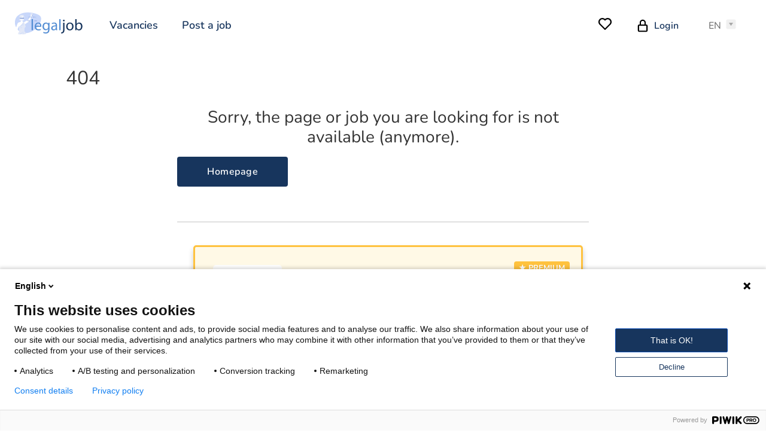

--- FILE ---
content_type: text/html; charset=UTF-8
request_url: https://www.legaljob.be/en/page-not-found
body_size: 5814
content:
<!doctype html>
<html lang="en">
<head prefix="og: http://ogp.me/ns# fb: http://ogp.me/ns#">
    <meta charset="utf-8">

        <meta content="origin-when-cross-origin" name="referrer">

        <meta name="viewport" content="width=device-width, initial-scale=1.0">

        <link rel="apple-touch-icon" sizes="180x180" href="/assets/website/components/favicons/includes/apple-touch-icon.43af2d16.png">
<link rel="icon" type="image/png" sizes="32x32" href="/assets/website/components/favicons/includes/favicon-32x32.073ddd16.png">
<link rel="icon" type="image/png" sizes="16x16" href="/assets/website/components/favicons/includes/favicon-16x16.321fc7d1.png">
<link rel="manifest" href="/site.webmanifest" crossorigin="use-credentials">
<link rel="mask-icon" href="/assets/website/components/favicons/includes/safari-pinned-tab.bb57b8ac.svg" color="#ffffff">
<meta name="msapplication-TileColor" content="#ffffff">
<meta name="theme-color" content="#ffffff">

        <link href="/assets/website/base/main.36b99a72.css" rel="stylesheet" media="all">
            <style>
            .vacancies {
    display: none;
}


.price-plan.-premium {
    background-color: #FFF9E6;
    border: solid 3px #ffc23e;
}
.v2 .banner-company__content {
    width: 100%;
    text-align: left;
}
.banner-company__content {
    max-width: 95rem;
}
.button, .form__radio__button+.form__label {
    padding: 1.4rem 5rem;
}

time.vacancy__content__info.-publicationDate {
display: none;
}
.contact_text {
font-size: 2rem;
font-weight: 600;
}

.contact-color {
text-decoration: underline #ffc23e;
}
.contact-new {
    font-size: 1.60em;
    font-weight: 600;
}
.contact-bg {
    position: relative;
    background-color: #f8f8f8;
    padding: 3rem 3rem 2.8rem 4.5rem;
    box-sizing: border-box;
    border-radius: 0.8rem;
    color: #333;
    display: flex;
    justify-content: center;
}
.page-header a:focus, .page-header a:hover {
	text-decoration-color: #ffc23e;
text-decoration-thickness: 0.2rem;
}
.page-footer a:focus, .page-footer a:hover  {
	text-decoration-color: #ffc23e;
text-decoration-thickness: 0.2rem;
}
.vacancy__tag{
    font-weight: 800;
}
.popup__inner {
    border-radius: 0rem;
}
.job-card {
  border-radius: 0.4rem;
}
.vacancy-card {
  border-radius: 0.4rem;
}

.page-header__nav {
    border-left: 0rem;
}
.page-header {
    border-bottom: 0rem;
}

.page-header__nav{
    font-size: 1.8rem;
}
.page-header a {
		color:#17355d;
		font-weight: 600;
	}
.page-header a:hover {
			color:#17355d;
		}
.page-header__right>div:not([class])>:nth-child(n) {
    border-left: 0rem;	
		}
.page-head.-company, .page-head.-profile, .page-head.-vacancy {
background-color:#c8d7fa;
}
.newsletter__image {
   display:none;
}
div.ccontainer {
  text-align: center;
}

ul.clist {
  display: inline-block;
  text-align: left;
}
.page-head {
    padding: 3rem 0 6rem;
}
.page-footer__top__label {
    display: none;
}
.price-plan:after {
	box-shadow: none;
}
.small-extras {
	font-size:1.2rem;
}
.sm-currency {
	font-size:2.0rem;
}
.price-plan.-premium {
    background-color: #FFF9E6;
}

.price-plan.-premium .button, .price-plan.-premium .form__radio__button+.form__label {
    background-color: #ffc23e;
    color: #000;
}

.price-plan.-premium .button:hover{
    background-color: #ffca58;
}

.price-plan.-premium .price-plan__top__price {
    background-color: #ffda8b;
}
body.v2 .testimonials h2 {
 font-weight: 400; 
    font-size: 3.2rem;
}
.call-to-action {
    border-radius: 0.5rem;
    margin: 2rem 0;
    padding: 6rem 0 6rem;
}
.link, a {
    text-decoration-color: #ffc23e;
    text-decoration-thickness: 0.2rem;
    font-weight: 600;
}
.button.new{
    background-color: #ffba25;
    color: #fff;
    font-size: 1.8rem;
}
.button.new:hover{
    background-color: #ffc23e;
    color: #fff;
    font-size: 1.8rem;
}

.button.outline-new{
    border: 0.2rem solid #ffba25;
    background-color: #fff9e661;
    color: #ffc23e;
}
.bottom-conversion {
    right: 0;
    bottom: 0;
    left: 0;
    z-index: 1030;
    position: fixed;
    background-color: #f9f9f9;
    padding: 1.2rem 0;
}
.header-image__image {
    border-radius: 5px;
}
.page-head {
    padding: 3rem 0 0;
}
.page-head.-vacancy {
    padding: 3rem 0 6rem;
}

/*v2*/
.v2 .vacancy__tag__item {
    font-weight: 800;
}
.v2 .vacancy__logo {
    top: 65px;
}
.badge.-online {
    color: #008000;
}
        </style>
    
    <title>404 - Legaljob.be</title>
    <meta name="description" content="Legal jobs in Belgium. Vacancies for all legal professions, legal counsel, lawyer, asscociate, paralegal, administrative assistants ... " />
<meta name="twitter:card" content="summary" />
<meta name="twitter:title" content="404 - Legaljob.be" />
<meta name="twitter:image" content="https://www.legaljob.be/assets/website/components/images/og-image-en.8f035744.png" />
<meta property="og:description" content="Legal jobs in Belgium. Vacancies for all legal professions, legal counsel, lawyer, asscociate, paralegal, administrative assistants ... " />
<meta property="og:image" content="https://www.legaljob.be/assets/website/components/images/og-image-en.8f035744.png" />
<meta property="og:title" content="404 - Legaljob.be" />


    <link rel="canonical" href="https://www.legaljob.be/en/page-not-found"/>

    <link rel="alternate" href="https://www.legaljob.be/nl/pagina-niet-gevonden" hreflang="nl-BE"/>
<link rel="alternate" href="https://www.legaljob.be/fr/page-non-trouvee" hreflang="fr-BE"/>
<link rel="alternate" href="https://www.legaljob.be/en/page-not-found" hreflang="x-default"/>


    	<script type="text/javascript" nonce='vOsVxWTnTWr0lfGnjMEDmw=='>
(function(window, document, dataLayerName, id) {
window[dataLayerName]=window[dataLayerName]||[],window[dataLayerName].push({start:(new Date).getTime(),event:"stg.start"});var scripts=document.getElementsByTagName('script')[0],tags=document.createElement('script');
function stgCreateCookie(a,b,c){var d="";if(c){var e=new Date;e.setTime(e.getTime()+24*c*60*60*1e3),d="; expires="+e.toUTCString();f="; SameSite=Strict"}document.cookie=a+"="+b+d+f+"; path=/"}
var isStgDebug=(window.location.href.match("stg_debug")||document.cookie.match("stg_debug"))&&!window.location.href.match("stg_disable_debug");stgCreateCookie("stg_debug",isStgDebug?1:"",isStgDebug?14:-1);
var qP=[];dataLayerName!=="dataLayer"&&qP.push("data_layer_name="+dataLayerName),isStgDebug&&qP.push("stg_debug");var qPString=qP.length>0?("?"+qP.join("&")):"";
tags.async=!0,tags.src="https://legaljob.containers.piwik.pro/"+id+".js"+qPString,scripts.parentNode.insertBefore(tags,scripts);
!function(a,n,i){a[n]=a[n]||{};for(var c=0;c<i.length;c++)!function(i){a[n][i]=a[n][i]||{},a[n][i].api=a[n][i].api||function(){var a=[].slice.call(arguments,0);"string"==typeof a[0]&&window[dataLayerName].push({event:n+"."+i+":"+a[0],parameters:[].slice.call(arguments,1)})}}(i[c])}(window,"ppms",["tm","cm"]);
})(window, document, 'dataLayer', '8a20893d-834a-4799-9764-1dcac2c5bef7');
	</script>
            <script  nonce="vOsVxWTnTWr0lfGnjMEDmw==" src="https://www.google.com/recaptcha/enterprise.js?render=6LfrM8skAAAAAIHIIeRgmyg9sJc1nUXOshSh5Vd9&onload=initEnterpriseRecapthca" async defer></script>
    <script nonce="vOsVxWTnTWr0lfGnjMEDmw==">
    function initEnterpriseRecapthca() {
            const actionElement = document.getElementById('recaptcha-enterprise-action');
            if (!actionElement) { return; }
            grecaptcha.enterprise.execute('6LfrM8skAAAAAIHIIeRgmyg9sJc1nUXOshSh5Vd9', {action: actionElement.value}).then(function (token) {
                if (!document.getElementById('recaptcha-enterprise-token')) { console.log('recaptcha executed no tokenElement'); return; }
                document.getElementsByClassName('grecaptcha-badge')[0].style.visibility = 'visible';
                document.getElementById('recaptcha-enterprise-token').value = token;
            });
    }
    </script>
    </head>
<body >
        <noscript>
                <iframe src="https://www.googletagmanager.com/ns.html?id=GTM-W6Q5TTK"
                height="0" width="0" style="display:none;visibility:hidden"></iframe>
        
        <div class="no-script">
            <div class="container">
                <strong>In order to use this website optimally you need to have javascript enabled.</strong>
            </div>
        </div>
    </noscript>

        <div class="popup" data-component="popup/popup">
    <div class="popup__inner" data-popup-content>
    </div>
</div>

        <header class="page-header">
    <div class="container">
        <div class="page-header__left">
    <a class="page-header__logo" href="/en">
        <img src="/assets/website/components/icons/logo.ba466674.svg" alt="Legaljob.be logo">
    </a>
            <nav class="page-header__nav">
                            <a href="/en/vacancies">Vacancies</a>
                            <a href="https://www.legaljob.be/en/pricing">Post a job</a>
                    </nav>
    </div>

        <div class="page-header__right">
    <div>
                <div class="page-header__favourites">
            <a href="/en/user/make/profile">
                <svg role="img" width="24" height="24">
                    <use xlink:href="/assets/website/components/icons/icons.b0b46993.svg#heart"></use>
                </svg>
                            </a>
        </div>

                            <div class="page-header__login">
                <a href="/en/user/login">
                    <svg role="img" width="22" height="22">
                        <use xlink:href="/assets/website/components/icons/icons.b0b46993.svg#login"></use>
                    </svg>
                    <span>Login</span>
                </a>
            </div>
        
                            <div class="dropdown -languages" data-component="dropdown/dropdown">
    <div class="dropdown__trigger">
                                                                            <span>EN</span>
                            <ul class="dropdown__panel">
                                                                <li><a class="dropdown__link" href="/nl">NL</a></li>
                                                                                <li><a class="dropdown__link" href="/fr">FR</a></li>
                                                                <li>
                        <a class="dropdown__link -active" href="/en">EN</a>
                    </li>
                                                    </ul>
    </div>
</div>
            </div>

        <div class="page-header__hamburger-wrapper">
    <button class="page-header__hamburger" type="button" data-component="page-header/page-header__hamburger">
        <span class="page-header__hamburger__box">
            <span class="page-header__hamburger__box-inner"></span>
        </span>
    </button>
</div>
</div>
    </div>
</header>

        <div class="navigation -open">
    <div class="navigation__nav">
        <ul>
            <li><a href="/en">Home</a></li>
                                                <li><a href="/en/vacancies">Vacancies</a></li>
                                    <li><a href="https://www.legaljob.be/en/pricing">Post a job</a></li>
                                                        <li>
                    <a href="/en/user/make/profile">
                        <svg role="img" width="24" height="24">
                            <use xlink:href="/assets/website/components/icons/icons.b0b46993.svg#heart"></use>
                        </svg>
                        My saved jobs
                    </a>
                </li>
                <li>
                    <a href="/en/user/login">
                        <svg role="img" width="22" height="22">
                            <use xlink:href="/assets/website/components/icons/icons.b0b46993.svg#login"></use>
                        </svg>
                        <span>Login</span>
                    </a>
                </li>
                    </ul>
                    <div class="dropdown" data-component="dropdown/dropdown">
                <div class="dropdown__trigger">
                                                                                                                                                                <span>EN</span>
                                                                <ul class="dropdown__panel">
                                                                                                                <li><a class="dropdown__link" href="/nl">NL</a></li>
                                                                                                                                            <li><a class="dropdown__link" href="/fr">FR</a></li>
                                                                                                                <li><a class="dropdown__link -active" href="/en">EN</a>
                                </li>
                                                                                                    </ul>
                </div>
            </div>
            </div>

    
            <div class="navigation__foldout">
            <details>
                <summary>JOBS</summary>
                <ul>
                                            <li><a href="https://www.legaljob.be/en/lawyer-jobs-brussels">Lawyer jobs in Brussels</a></li>
                                            <li><a href="https://www.legaljob.be/en/legal-counsel-jobs">Legal counsel jobs Belgium</a></li>
                                            <li><a href="https://www.legaljob.be/en/legal-counsel-jobs-brussels">Legal counsel jobs in Brussels</a></li>
                                            <li><a href="https://www.legaljob.be/en/recruitment-legal-counsel">Recruit a legal counsel in Belgium</a></li>
                                            <li><a href="https://www.legaljob.be/en/lawyer-recruitment">Recruit a lawyer in Belgium</a></li>
                                            <li><a href="https://www.legaljob.be/en/tax-jobs">Tax jobs</a></li>
                                            <li><a href="https://www.legaljob.be/en/paralegal-jobs">Paralegal jobs in Belgium</a></li>
                                            <li><a href="https://www.legaljob.be/en/dpo-jobs">Data Protection Officer jobs</a></li>
                                            <li><a href="https://www.legaljob.be/en/legal-recruitment">Legal recruitment</a></li>
                                    </ul>
            </details>
        </div>
    </div>

        <main>
            <section class="page-head">
    <div class="container -small">
                    <h1>404</h1>
        
        
            </div>
</section>

    <section class="container -small">
        <div class="pagecontent-row-container"><div data-block-type="intro" class="row -size-default"><div class="row__sizer"><div data-cb-row-container="" class="row__inner"><div data-cb-wysiwyg="" id="iswg"><h3 style="text-align:center;">Sorry, the page or job you are looking for is not available (anymore).</h2></div></div></div></div><div data-block-type="button-row" class="row -size-default"><div class="row__sizer"><div data-cb-row-container="" class="row__inner"><div data-cb-container="button-row" class="button-row"><a href="/en" data-block-type="button" class="button">Homepage</a></div></div></div></div><div data-block-type="divider" class="row -size-default"><div class="row__sizer"><div data-cb-row-container="" class="row__inner"><hr/></div></div></div><div data-gjs-type="vacancy" draggable="true" data-highlightable="1" data-block-type="vacancy" id="i3s2b" class="row -size-default"><div data-gjs-type="default" data-highlightable="1" id="irtm6" class="row__sizer"><div data-gjs-type="default" data-highlightable="1" data-cb-row-container="" id="ijpuj" class="row__inner"><div class="v2">
	<ul class="vacancies__list-old">
					<li class="vacancy__list__item-old -premiumold">
				<a href="/en/vacancy/10229-german-speaking-legal-assistant"
   class="vacancy -premiumold">
            <span class="vacancy__logo-old">
            <img src="https://www.legaljob.be/media/cache/default_vacancy_retina/upload/media/default/5a/0072ace6684414e68bc546ff6b395b928c11f8fb.png" />
        </span>
    
            <span class="vacancy__tag-old">
                                        <small class="vacancy__tag__item-old">★ PREMIUM</small>
                    </span>
    
    <p class="vacancy__content-old">
        <span class="vacancy__content__title-old">German-speaking Legal Assistant</span>
        <span>
                            <span class="vacancy__content__info -company-old">Norton Rose Fulbright</span>
                                        <span class="vacancy__content__info -location-old">Brussels, Belgium</span>
                                        <span class="vacancy__content__info -employment-old">Full-time</span>
                        <time class="vacancy__content__info -publicationDate">06-01-2026</time>
        </span>
    </p>

    <p class="vacancy__right-old">
        <button class="vacancy-button-old"
        data-component="popup/favourite/popup-favourite-toggle"
                data-action-uri="/en/popup/favourite-toggle/1f0eb086-9016-6d06-affa-277a85519ce5"
        data-delete-uri="/en/popup/delete-confirmation/1f0eb086-9016-6d06-affa-277a85519ce5"
>
    <svg role="img" width="20" height="20">
        <use xlink:href="/assets/website/components/icons/icons.b0b46993.svg#heart-full"></use>
    </svg>
    <span class="vacancy-button__tooltip">Delete</span>
</button>
    </p>
</a>
			</li>
					<li class="vacancy__list__item-old -premiumold">
				<a href="/en/vacancy/10228-advocaat-jurist-omgevingsrecht"
   class="vacancy -premiumold">
            <span class="vacancy__logo-old">
            <img src="https://www.legaljob.be/media/cache/default_vacancy_retina/upload/media/default/58/bec8571022baa71a44a6869113e26904ed6be005.png" />
        </span>
    
            <span class="vacancy__tag-old">
                                        <small class="vacancy__tag__item-old">★ PREMIUM</small>
                    </span>
    
    <p class="vacancy__content-old">
        <span class="vacancy__content__title-old">Advocaat / Jurist Omgevingsrecht</span>
        <span>
                            <span class="vacancy__content__info -company-old">Rasschaert advocaten</span>
                                        <span class="vacancy__content__info -location-old">Leeuwergem, Zottegem, België</span>
                                        <span class="vacancy__content__info -employment-old">Full-time</span>
                        <time class="vacancy__content__info -publicationDate">29-12-2025</time>
        </span>
    </p>

    <p class="vacancy__right-old">
        <button class="vacancy-button-old"
        data-component="popup/favourite/popup-favourite-toggle"
                data-action-uri="/en/popup/favourite-toggle/1f0e4bfd-937c-6308-997e-fd24603dca28"
        data-delete-uri="/en/popup/delete-confirmation/1f0e4bfd-937c-6308-997e-fd24603dca28"
>
    <svg role="img" width="20" height="20">
        <use xlink:href="/assets/website/components/icons/icons.b0b46993.svg#heart-full"></use>
    </svg>
    <span class="vacancy-button__tooltip">Delete</span>
</button>
    </p>
</a>
			</li>
					<li class="vacancy__list__item-old">
				<a href="/en/vacancy/10227-senior-advocaat"
   class="vacancy">
            <span class="vacancy__logo-old">
            <img src="https://www.legaljob.be/media/cache/default_vacancy_retina/upload/media/default/42/469883dce2d14af5cc4911b84be1318070ead4ec.png" />
        </span>
    
            <span class="vacancy__tag-old">
                                </span>
    
    <p class="vacancy__content-old">
        <span class="vacancy__content__title-old">Senior Advocaat</span>
        <span>
                            <span class="vacancy__content__info -company-old">Lijnrecht - Law Firm</span>
                                        <span class="vacancy__content__info -location-old">Tongeren-Borgloon, België</span>
                                        <span class="vacancy__content__info -employment-old">Full-time</span>
                        <time class="vacancy__content__info -publicationDate">04-12-2025</time>
        </span>
    </p>

    <p class="vacancy__right-old">
        <button class="vacancy-button-old"
        data-component="popup/favourite/popup-favourite-toggle"
                data-action-uri="/en/popup/favourite-toggle/1f0d0dae-f35c-6720-8c8f-6f2be434e83b"
        data-delete-uri="/en/popup/delete-confirmation/1f0d0dae-f35c-6720-8c8f-6f2be434e83b"
>
    <svg role="img" width="20" height="20">
        <use xlink:href="/assets/website/components/icons/icons.b0b46993.svg#heart-full"></use>
    </svg>
    <span class="vacancy-button__tooltip">Delete</span>
</button>
    </p>
</a>
			</li>
					<li class="vacancy__list__item-old -premiumold">
				<a href="/en/vacancy/10226-juridisch-adviseur"
   class="vacancy -premiumold">
            <span class="vacancy__logo-old">
            <img src="https://www.legaljob.be/media/cache/default_vacancy_retina/upload/media/default/78/9900b861b251d84663d2f0e7f61ce9810db1f5f7.png" />
        </span>
    
            <span class="vacancy__tag-old">
                                        <small class="vacancy__tag__item-old">★ PREMIUM</small>
                    </span>
    
    <p class="vacancy__content-old">
        <span class="vacancy__content__title-old">Juridisch Adviseur</span>
        <span>
                            <span class="vacancy__content__info -company-old">Boerenbond</span>
                                        <span class="vacancy__content__info -location-old">Leuven, België</span>
                                        <span class="vacancy__content__info -employment-old">Full-time</span>
                        <time class="vacancy__content__info -publicationDate">27-11-2025</time>
        </span>
    </p>

    <p class="vacancy__right-old">
        <button class="vacancy-button-old"
        data-component="popup/favourite/popup-favourite-toggle"
                data-action-uri="/en/popup/favourite-toggle/1f0cb5ad-8210-6854-8669-8fdfeeb6e13e"
        data-delete-uri="/en/popup/delete-confirmation/1f0cb5ad-8210-6854-8669-8fdfeeb6e13e"
>
    <svg role="img" width="20" height="20">
        <use xlink:href="/assets/website/components/icons/icons.b0b46993.svg#heart-full"></use>
    </svg>
    <span class="vacancy-button__tooltip">Delete</span>
</button>
    </p>
</a>
			</li>
					<li class="vacancy__list__item-old -premiumold">
				<a href="/en/vacancy/10220-legal-advisor-capital-markets"
   class="vacancy -premiumold">
            <span class="vacancy__logo-old">
            <img src="https://www.legaljob.be/media/cache/default_vacancy_retina/upload/media/default/d1/6fe55fa4bcdb21eb78bf3ad45badf55b3029f910.png" />
        </span>
    
            <span class="vacancy__tag-old">
                                        <small class="vacancy__tag__item-old">★ PREMIUM</small>
                    </span>
    
    <p class="vacancy__content-old">
        <span class="vacancy__content__title-old">Legal advisor Capital Markets</span>
        <span>
                            <span class="vacancy__content__info -company-old">KBC</span>
                                        <span class="vacancy__content__info -location-old">Brussel, België</span>
                                        <span class="vacancy__content__info -employment-old">Full-time</span>
                        <time class="vacancy__content__info -publicationDate">19-06-2025</time>
        </span>
    </p>

    <p class="vacancy__right-old">
        <button class="vacancy-button-old"
        data-component="popup/favourite/popup-favourite-toggle"
                data-action-uri="/en/popup/favourite-toggle/1f04d378-79fe-6f54-9dc8-e3fb1692c8ab"
        data-delete-uri="/en/popup/delete-confirmation/1f04d378-79fe-6f54-9dc8-e3fb1692c8ab"
>
    <svg role="img" width="20" height="20">
        <use xlink:href="/assets/website/components/icons/icons.b0b46993.svg#heart-full"></use>
    </svg>
    <span class="vacancy-button__tooltip">Delete</span>
</button>
    </p>
</a>
			</li>
			</ul>
</div></div></div></div><div data-gjs-type="text-block" draggable="true" data-highlightable="1" data-block-type="text-block" data-namespace-id="ALLE VACATURES ONDER JOBLISTING" data-key-id="AVJ854" id="i6u2y" class="row -size-default"><div data-gjs-type="default" data-highlightable="1" id="ixeeg" class="row__sizer"><div data-gjs-type="default" data-highlightable="1" data-cb-row-container="" id="iiqyx" class="row__inner">

    <center><div class="buttons" style="padding-bottom: 5.5rem;">
   <a href="/en/vacancies" class="button -outline link -arrow" >View all jobs </a>
</div></center>
</div></div></div><div data-gjs-type="text-block" draggable="true" data-highlightable="1" data-block-type="text-block" data-namespace-id="BOTTOM CONVERSION" data-key-id="CONC4552" class="row -size-default gjs-selected" id="ixz7s"><div data-gjs-type="default" data-highlightable="1" class="row__sizer" id="i20vh"><div data-gjs-type="default" data-highlightable="1" data-cb-row-container="" class="row__inner" id="i4fum">

    <div class="bottom-conversion">
                <center>
<div class="buttons">
    <a href="/en/pricing?utm_source=bottom_bar" class="button new" rel="nofollow">Post a job</a>
    <a href="/en/vacancies?utm_source=bottom_bar" class="button outline-new" rel="nofollow">Show jobs</a>
</div>
</center>
              </div>
</div></div></div></div>

        
            </section>
    </main>

        <footer class="page-footer">
    <div class="container">
        <div class="page-footer__top">
                                        <div class="page-footer__top__column -menu">
                    <span class="page-footer__top__label">Menu</span>
                    <ul class="page-footer__top__nav">
                                                    <li><a href="https://www.legaljob.be/en/contact">Contact us</a></li>
                                                    <li><a href="https://www.legaljob.be/en/about">About Legaljob</a></li>
                                                    <li><a href="https://www.legaljob.be/en/faq">FAQ</a></li>
                                                    <li><a href="https://www.legaljob.be/en/pricing">Post a job</a></li>
                                            </ul>
                </div>
            
                                        <div class="page-footer__top__column -vacancies">
                    <span class="page-footer__top__label">Jobs</span>
                    <ul class="page-footer__top__nav">
                                                    <li><a href="https://www.legaljob.be/en/lawyer-jobs-brussels">Lawyer jobs in Brussels</a></li>
                                                    <li><a href="https://www.legaljob.be/en/legal-counsel-jobs">Legal counsel jobs Belgium</a></li>
                                                    <li><a href="https://www.legaljob.be/en/legal-counsel-jobs-brussels">Legal counsel jobs in Brussels</a></li>
                                                    <li><a href="https://www.legaljob.be/en/recruitment-legal-counsel">Recruit a legal counsel in Belgium</a></li>
                                                    <li><a href="https://www.legaljob.be/en/lawyer-recruitment">Recruit a lawyer in Belgium</a></li>
                                                    <li><a href="https://www.legaljob.be/en/tax-jobs">Tax jobs</a></li>
                                                    <li><a href="https://www.legaljob.be/en/paralegal-jobs">Paralegal jobs in Belgium</a></li>
                                                    <li><a href="https://www.legaljob.be/en/dpo-jobs">Data Protection Officer jobs</a></li>
                                                    <li><a href="https://www.legaljob.be/en/legal-recruitment">Legal recruitment</a></li>
                                            </ul>
                </div>
            
                        <div class="page-footer__top__column -contact">
                                    <span class="page-footer__top__label">Questions?</span>

                    <div class="page-footer__top__contact">
                                                                                                    <a href="mailto:info@legaljob.be">
                                <em class="icon -email"></em>
                                info@legaljob.be
                            </a>
                                                                    </div>
                
                                    <span class="page-footer__top__label">Follow us</span>

                    <ul class="socials">
                                    <li>
                <a class="socials__item" href="https://www.facebook.com/legaljobbe" target="_blank" rel="nofollow">
                    <svg role="img" width="24" height="24">
                        <use xlink:href="/assets/website/components/icons/icons.b0b46993.svg#facebook"></use>
                    </svg>
                </a>
            </li>
                                <li>
                <a class="socials__item" href="https://twitter.com/legaljob_be" target="_blank" rel="nofollow">
                    <svg role="img" width="24" height="24">
                        <use xlink:href="/assets/website/components/icons/icons.b0b46993.svg#twitter"></use>
                    </svg>
                </a>
            </li>
                                                                    <li>
                <a class="socials__item" href="https://www.linkedin.com/company/legaljob-be/" target="_blank" rel="nofollow">
                    <svg role="img" width="24" height="24">
                        <use xlink:href="/assets/website/components/icons/icons.b0b46993.svg#linkedin"></use>
                    </svg>
                </a>
            </li>
                        </ul>
                            </div>
        </div>

        <div class="page-footer__bottom">
            <span class="page-footer__bottom__copy">&copy; Legaljob.be</span>

                            <nav class="page-footer__bottom__legal">
                                            <a href="https://www.legaljob.be/en/conditions">Conditions</a>
                                            <a href="https://www.legaljob.be/en/privacy">Privacy policy</a>
                                            <a href="https://www.legaljob.be/en/sitemap">Sitemap</a>
                                    </nav>
                    </div>
    </div>
</footer>

    
    <script src="/assets/website/runtime.8004efd4.js" nonce='vOsVxWTnTWr0lfGnjMEDmw==' async></script>
    <script src="/assets/website/base/document-component-loader.6e95eaf7.js" nonce='vOsVxWTnTWr0lfGnjMEDmw==' defer></script>
</body>
</html>


--- FILE ---
content_type: text/html; charset=utf-8
request_url: https://www.google.com/recaptcha/enterprise/anchor?ar=1&k=6LfrM8skAAAAAIHIIeRgmyg9sJc1nUXOshSh5Vd9&co=aHR0cHM6Ly93d3cubGVnYWxqb2IuYmU6NDQz&hl=en&v=PoyoqOPhxBO7pBk68S4YbpHZ&size=invisible&anchor-ms=20000&execute-ms=30000&cb=hu365bh8dcx
body_size: 48668
content:
<!DOCTYPE HTML><html dir="ltr" lang="en"><head><meta http-equiv="Content-Type" content="text/html; charset=UTF-8">
<meta http-equiv="X-UA-Compatible" content="IE=edge">
<title>reCAPTCHA</title>
<style type="text/css">
/* cyrillic-ext */
@font-face {
  font-family: 'Roboto';
  font-style: normal;
  font-weight: 400;
  font-stretch: 100%;
  src: url(//fonts.gstatic.com/s/roboto/v48/KFO7CnqEu92Fr1ME7kSn66aGLdTylUAMa3GUBHMdazTgWw.woff2) format('woff2');
  unicode-range: U+0460-052F, U+1C80-1C8A, U+20B4, U+2DE0-2DFF, U+A640-A69F, U+FE2E-FE2F;
}
/* cyrillic */
@font-face {
  font-family: 'Roboto';
  font-style: normal;
  font-weight: 400;
  font-stretch: 100%;
  src: url(//fonts.gstatic.com/s/roboto/v48/KFO7CnqEu92Fr1ME7kSn66aGLdTylUAMa3iUBHMdazTgWw.woff2) format('woff2');
  unicode-range: U+0301, U+0400-045F, U+0490-0491, U+04B0-04B1, U+2116;
}
/* greek-ext */
@font-face {
  font-family: 'Roboto';
  font-style: normal;
  font-weight: 400;
  font-stretch: 100%;
  src: url(//fonts.gstatic.com/s/roboto/v48/KFO7CnqEu92Fr1ME7kSn66aGLdTylUAMa3CUBHMdazTgWw.woff2) format('woff2');
  unicode-range: U+1F00-1FFF;
}
/* greek */
@font-face {
  font-family: 'Roboto';
  font-style: normal;
  font-weight: 400;
  font-stretch: 100%;
  src: url(//fonts.gstatic.com/s/roboto/v48/KFO7CnqEu92Fr1ME7kSn66aGLdTylUAMa3-UBHMdazTgWw.woff2) format('woff2');
  unicode-range: U+0370-0377, U+037A-037F, U+0384-038A, U+038C, U+038E-03A1, U+03A3-03FF;
}
/* math */
@font-face {
  font-family: 'Roboto';
  font-style: normal;
  font-weight: 400;
  font-stretch: 100%;
  src: url(//fonts.gstatic.com/s/roboto/v48/KFO7CnqEu92Fr1ME7kSn66aGLdTylUAMawCUBHMdazTgWw.woff2) format('woff2');
  unicode-range: U+0302-0303, U+0305, U+0307-0308, U+0310, U+0312, U+0315, U+031A, U+0326-0327, U+032C, U+032F-0330, U+0332-0333, U+0338, U+033A, U+0346, U+034D, U+0391-03A1, U+03A3-03A9, U+03B1-03C9, U+03D1, U+03D5-03D6, U+03F0-03F1, U+03F4-03F5, U+2016-2017, U+2034-2038, U+203C, U+2040, U+2043, U+2047, U+2050, U+2057, U+205F, U+2070-2071, U+2074-208E, U+2090-209C, U+20D0-20DC, U+20E1, U+20E5-20EF, U+2100-2112, U+2114-2115, U+2117-2121, U+2123-214F, U+2190, U+2192, U+2194-21AE, U+21B0-21E5, U+21F1-21F2, U+21F4-2211, U+2213-2214, U+2216-22FF, U+2308-230B, U+2310, U+2319, U+231C-2321, U+2336-237A, U+237C, U+2395, U+239B-23B7, U+23D0, U+23DC-23E1, U+2474-2475, U+25AF, U+25B3, U+25B7, U+25BD, U+25C1, U+25CA, U+25CC, U+25FB, U+266D-266F, U+27C0-27FF, U+2900-2AFF, U+2B0E-2B11, U+2B30-2B4C, U+2BFE, U+3030, U+FF5B, U+FF5D, U+1D400-1D7FF, U+1EE00-1EEFF;
}
/* symbols */
@font-face {
  font-family: 'Roboto';
  font-style: normal;
  font-weight: 400;
  font-stretch: 100%;
  src: url(//fonts.gstatic.com/s/roboto/v48/KFO7CnqEu92Fr1ME7kSn66aGLdTylUAMaxKUBHMdazTgWw.woff2) format('woff2');
  unicode-range: U+0001-000C, U+000E-001F, U+007F-009F, U+20DD-20E0, U+20E2-20E4, U+2150-218F, U+2190, U+2192, U+2194-2199, U+21AF, U+21E6-21F0, U+21F3, U+2218-2219, U+2299, U+22C4-22C6, U+2300-243F, U+2440-244A, U+2460-24FF, U+25A0-27BF, U+2800-28FF, U+2921-2922, U+2981, U+29BF, U+29EB, U+2B00-2BFF, U+4DC0-4DFF, U+FFF9-FFFB, U+10140-1018E, U+10190-1019C, U+101A0, U+101D0-101FD, U+102E0-102FB, U+10E60-10E7E, U+1D2C0-1D2D3, U+1D2E0-1D37F, U+1F000-1F0FF, U+1F100-1F1AD, U+1F1E6-1F1FF, U+1F30D-1F30F, U+1F315, U+1F31C, U+1F31E, U+1F320-1F32C, U+1F336, U+1F378, U+1F37D, U+1F382, U+1F393-1F39F, U+1F3A7-1F3A8, U+1F3AC-1F3AF, U+1F3C2, U+1F3C4-1F3C6, U+1F3CA-1F3CE, U+1F3D4-1F3E0, U+1F3ED, U+1F3F1-1F3F3, U+1F3F5-1F3F7, U+1F408, U+1F415, U+1F41F, U+1F426, U+1F43F, U+1F441-1F442, U+1F444, U+1F446-1F449, U+1F44C-1F44E, U+1F453, U+1F46A, U+1F47D, U+1F4A3, U+1F4B0, U+1F4B3, U+1F4B9, U+1F4BB, U+1F4BF, U+1F4C8-1F4CB, U+1F4D6, U+1F4DA, U+1F4DF, U+1F4E3-1F4E6, U+1F4EA-1F4ED, U+1F4F7, U+1F4F9-1F4FB, U+1F4FD-1F4FE, U+1F503, U+1F507-1F50B, U+1F50D, U+1F512-1F513, U+1F53E-1F54A, U+1F54F-1F5FA, U+1F610, U+1F650-1F67F, U+1F687, U+1F68D, U+1F691, U+1F694, U+1F698, U+1F6AD, U+1F6B2, U+1F6B9-1F6BA, U+1F6BC, U+1F6C6-1F6CF, U+1F6D3-1F6D7, U+1F6E0-1F6EA, U+1F6F0-1F6F3, U+1F6F7-1F6FC, U+1F700-1F7FF, U+1F800-1F80B, U+1F810-1F847, U+1F850-1F859, U+1F860-1F887, U+1F890-1F8AD, U+1F8B0-1F8BB, U+1F8C0-1F8C1, U+1F900-1F90B, U+1F93B, U+1F946, U+1F984, U+1F996, U+1F9E9, U+1FA00-1FA6F, U+1FA70-1FA7C, U+1FA80-1FA89, U+1FA8F-1FAC6, U+1FACE-1FADC, U+1FADF-1FAE9, U+1FAF0-1FAF8, U+1FB00-1FBFF;
}
/* vietnamese */
@font-face {
  font-family: 'Roboto';
  font-style: normal;
  font-weight: 400;
  font-stretch: 100%;
  src: url(//fonts.gstatic.com/s/roboto/v48/KFO7CnqEu92Fr1ME7kSn66aGLdTylUAMa3OUBHMdazTgWw.woff2) format('woff2');
  unicode-range: U+0102-0103, U+0110-0111, U+0128-0129, U+0168-0169, U+01A0-01A1, U+01AF-01B0, U+0300-0301, U+0303-0304, U+0308-0309, U+0323, U+0329, U+1EA0-1EF9, U+20AB;
}
/* latin-ext */
@font-face {
  font-family: 'Roboto';
  font-style: normal;
  font-weight: 400;
  font-stretch: 100%;
  src: url(//fonts.gstatic.com/s/roboto/v48/KFO7CnqEu92Fr1ME7kSn66aGLdTylUAMa3KUBHMdazTgWw.woff2) format('woff2');
  unicode-range: U+0100-02BA, U+02BD-02C5, U+02C7-02CC, U+02CE-02D7, U+02DD-02FF, U+0304, U+0308, U+0329, U+1D00-1DBF, U+1E00-1E9F, U+1EF2-1EFF, U+2020, U+20A0-20AB, U+20AD-20C0, U+2113, U+2C60-2C7F, U+A720-A7FF;
}
/* latin */
@font-face {
  font-family: 'Roboto';
  font-style: normal;
  font-weight: 400;
  font-stretch: 100%;
  src: url(//fonts.gstatic.com/s/roboto/v48/KFO7CnqEu92Fr1ME7kSn66aGLdTylUAMa3yUBHMdazQ.woff2) format('woff2');
  unicode-range: U+0000-00FF, U+0131, U+0152-0153, U+02BB-02BC, U+02C6, U+02DA, U+02DC, U+0304, U+0308, U+0329, U+2000-206F, U+20AC, U+2122, U+2191, U+2193, U+2212, U+2215, U+FEFF, U+FFFD;
}
/* cyrillic-ext */
@font-face {
  font-family: 'Roboto';
  font-style: normal;
  font-weight: 500;
  font-stretch: 100%;
  src: url(//fonts.gstatic.com/s/roboto/v48/KFO7CnqEu92Fr1ME7kSn66aGLdTylUAMa3GUBHMdazTgWw.woff2) format('woff2');
  unicode-range: U+0460-052F, U+1C80-1C8A, U+20B4, U+2DE0-2DFF, U+A640-A69F, U+FE2E-FE2F;
}
/* cyrillic */
@font-face {
  font-family: 'Roboto';
  font-style: normal;
  font-weight: 500;
  font-stretch: 100%;
  src: url(//fonts.gstatic.com/s/roboto/v48/KFO7CnqEu92Fr1ME7kSn66aGLdTylUAMa3iUBHMdazTgWw.woff2) format('woff2');
  unicode-range: U+0301, U+0400-045F, U+0490-0491, U+04B0-04B1, U+2116;
}
/* greek-ext */
@font-face {
  font-family: 'Roboto';
  font-style: normal;
  font-weight: 500;
  font-stretch: 100%;
  src: url(//fonts.gstatic.com/s/roboto/v48/KFO7CnqEu92Fr1ME7kSn66aGLdTylUAMa3CUBHMdazTgWw.woff2) format('woff2');
  unicode-range: U+1F00-1FFF;
}
/* greek */
@font-face {
  font-family: 'Roboto';
  font-style: normal;
  font-weight: 500;
  font-stretch: 100%;
  src: url(//fonts.gstatic.com/s/roboto/v48/KFO7CnqEu92Fr1ME7kSn66aGLdTylUAMa3-UBHMdazTgWw.woff2) format('woff2');
  unicode-range: U+0370-0377, U+037A-037F, U+0384-038A, U+038C, U+038E-03A1, U+03A3-03FF;
}
/* math */
@font-face {
  font-family: 'Roboto';
  font-style: normal;
  font-weight: 500;
  font-stretch: 100%;
  src: url(//fonts.gstatic.com/s/roboto/v48/KFO7CnqEu92Fr1ME7kSn66aGLdTylUAMawCUBHMdazTgWw.woff2) format('woff2');
  unicode-range: U+0302-0303, U+0305, U+0307-0308, U+0310, U+0312, U+0315, U+031A, U+0326-0327, U+032C, U+032F-0330, U+0332-0333, U+0338, U+033A, U+0346, U+034D, U+0391-03A1, U+03A3-03A9, U+03B1-03C9, U+03D1, U+03D5-03D6, U+03F0-03F1, U+03F4-03F5, U+2016-2017, U+2034-2038, U+203C, U+2040, U+2043, U+2047, U+2050, U+2057, U+205F, U+2070-2071, U+2074-208E, U+2090-209C, U+20D0-20DC, U+20E1, U+20E5-20EF, U+2100-2112, U+2114-2115, U+2117-2121, U+2123-214F, U+2190, U+2192, U+2194-21AE, U+21B0-21E5, U+21F1-21F2, U+21F4-2211, U+2213-2214, U+2216-22FF, U+2308-230B, U+2310, U+2319, U+231C-2321, U+2336-237A, U+237C, U+2395, U+239B-23B7, U+23D0, U+23DC-23E1, U+2474-2475, U+25AF, U+25B3, U+25B7, U+25BD, U+25C1, U+25CA, U+25CC, U+25FB, U+266D-266F, U+27C0-27FF, U+2900-2AFF, U+2B0E-2B11, U+2B30-2B4C, U+2BFE, U+3030, U+FF5B, U+FF5D, U+1D400-1D7FF, U+1EE00-1EEFF;
}
/* symbols */
@font-face {
  font-family: 'Roboto';
  font-style: normal;
  font-weight: 500;
  font-stretch: 100%;
  src: url(//fonts.gstatic.com/s/roboto/v48/KFO7CnqEu92Fr1ME7kSn66aGLdTylUAMaxKUBHMdazTgWw.woff2) format('woff2');
  unicode-range: U+0001-000C, U+000E-001F, U+007F-009F, U+20DD-20E0, U+20E2-20E4, U+2150-218F, U+2190, U+2192, U+2194-2199, U+21AF, U+21E6-21F0, U+21F3, U+2218-2219, U+2299, U+22C4-22C6, U+2300-243F, U+2440-244A, U+2460-24FF, U+25A0-27BF, U+2800-28FF, U+2921-2922, U+2981, U+29BF, U+29EB, U+2B00-2BFF, U+4DC0-4DFF, U+FFF9-FFFB, U+10140-1018E, U+10190-1019C, U+101A0, U+101D0-101FD, U+102E0-102FB, U+10E60-10E7E, U+1D2C0-1D2D3, U+1D2E0-1D37F, U+1F000-1F0FF, U+1F100-1F1AD, U+1F1E6-1F1FF, U+1F30D-1F30F, U+1F315, U+1F31C, U+1F31E, U+1F320-1F32C, U+1F336, U+1F378, U+1F37D, U+1F382, U+1F393-1F39F, U+1F3A7-1F3A8, U+1F3AC-1F3AF, U+1F3C2, U+1F3C4-1F3C6, U+1F3CA-1F3CE, U+1F3D4-1F3E0, U+1F3ED, U+1F3F1-1F3F3, U+1F3F5-1F3F7, U+1F408, U+1F415, U+1F41F, U+1F426, U+1F43F, U+1F441-1F442, U+1F444, U+1F446-1F449, U+1F44C-1F44E, U+1F453, U+1F46A, U+1F47D, U+1F4A3, U+1F4B0, U+1F4B3, U+1F4B9, U+1F4BB, U+1F4BF, U+1F4C8-1F4CB, U+1F4D6, U+1F4DA, U+1F4DF, U+1F4E3-1F4E6, U+1F4EA-1F4ED, U+1F4F7, U+1F4F9-1F4FB, U+1F4FD-1F4FE, U+1F503, U+1F507-1F50B, U+1F50D, U+1F512-1F513, U+1F53E-1F54A, U+1F54F-1F5FA, U+1F610, U+1F650-1F67F, U+1F687, U+1F68D, U+1F691, U+1F694, U+1F698, U+1F6AD, U+1F6B2, U+1F6B9-1F6BA, U+1F6BC, U+1F6C6-1F6CF, U+1F6D3-1F6D7, U+1F6E0-1F6EA, U+1F6F0-1F6F3, U+1F6F7-1F6FC, U+1F700-1F7FF, U+1F800-1F80B, U+1F810-1F847, U+1F850-1F859, U+1F860-1F887, U+1F890-1F8AD, U+1F8B0-1F8BB, U+1F8C0-1F8C1, U+1F900-1F90B, U+1F93B, U+1F946, U+1F984, U+1F996, U+1F9E9, U+1FA00-1FA6F, U+1FA70-1FA7C, U+1FA80-1FA89, U+1FA8F-1FAC6, U+1FACE-1FADC, U+1FADF-1FAE9, U+1FAF0-1FAF8, U+1FB00-1FBFF;
}
/* vietnamese */
@font-face {
  font-family: 'Roboto';
  font-style: normal;
  font-weight: 500;
  font-stretch: 100%;
  src: url(//fonts.gstatic.com/s/roboto/v48/KFO7CnqEu92Fr1ME7kSn66aGLdTylUAMa3OUBHMdazTgWw.woff2) format('woff2');
  unicode-range: U+0102-0103, U+0110-0111, U+0128-0129, U+0168-0169, U+01A0-01A1, U+01AF-01B0, U+0300-0301, U+0303-0304, U+0308-0309, U+0323, U+0329, U+1EA0-1EF9, U+20AB;
}
/* latin-ext */
@font-face {
  font-family: 'Roboto';
  font-style: normal;
  font-weight: 500;
  font-stretch: 100%;
  src: url(//fonts.gstatic.com/s/roboto/v48/KFO7CnqEu92Fr1ME7kSn66aGLdTylUAMa3KUBHMdazTgWw.woff2) format('woff2');
  unicode-range: U+0100-02BA, U+02BD-02C5, U+02C7-02CC, U+02CE-02D7, U+02DD-02FF, U+0304, U+0308, U+0329, U+1D00-1DBF, U+1E00-1E9F, U+1EF2-1EFF, U+2020, U+20A0-20AB, U+20AD-20C0, U+2113, U+2C60-2C7F, U+A720-A7FF;
}
/* latin */
@font-face {
  font-family: 'Roboto';
  font-style: normal;
  font-weight: 500;
  font-stretch: 100%;
  src: url(//fonts.gstatic.com/s/roboto/v48/KFO7CnqEu92Fr1ME7kSn66aGLdTylUAMa3yUBHMdazQ.woff2) format('woff2');
  unicode-range: U+0000-00FF, U+0131, U+0152-0153, U+02BB-02BC, U+02C6, U+02DA, U+02DC, U+0304, U+0308, U+0329, U+2000-206F, U+20AC, U+2122, U+2191, U+2193, U+2212, U+2215, U+FEFF, U+FFFD;
}
/* cyrillic-ext */
@font-face {
  font-family: 'Roboto';
  font-style: normal;
  font-weight: 900;
  font-stretch: 100%;
  src: url(//fonts.gstatic.com/s/roboto/v48/KFO7CnqEu92Fr1ME7kSn66aGLdTylUAMa3GUBHMdazTgWw.woff2) format('woff2');
  unicode-range: U+0460-052F, U+1C80-1C8A, U+20B4, U+2DE0-2DFF, U+A640-A69F, U+FE2E-FE2F;
}
/* cyrillic */
@font-face {
  font-family: 'Roboto';
  font-style: normal;
  font-weight: 900;
  font-stretch: 100%;
  src: url(//fonts.gstatic.com/s/roboto/v48/KFO7CnqEu92Fr1ME7kSn66aGLdTylUAMa3iUBHMdazTgWw.woff2) format('woff2');
  unicode-range: U+0301, U+0400-045F, U+0490-0491, U+04B0-04B1, U+2116;
}
/* greek-ext */
@font-face {
  font-family: 'Roboto';
  font-style: normal;
  font-weight: 900;
  font-stretch: 100%;
  src: url(//fonts.gstatic.com/s/roboto/v48/KFO7CnqEu92Fr1ME7kSn66aGLdTylUAMa3CUBHMdazTgWw.woff2) format('woff2');
  unicode-range: U+1F00-1FFF;
}
/* greek */
@font-face {
  font-family: 'Roboto';
  font-style: normal;
  font-weight: 900;
  font-stretch: 100%;
  src: url(//fonts.gstatic.com/s/roboto/v48/KFO7CnqEu92Fr1ME7kSn66aGLdTylUAMa3-UBHMdazTgWw.woff2) format('woff2');
  unicode-range: U+0370-0377, U+037A-037F, U+0384-038A, U+038C, U+038E-03A1, U+03A3-03FF;
}
/* math */
@font-face {
  font-family: 'Roboto';
  font-style: normal;
  font-weight: 900;
  font-stretch: 100%;
  src: url(//fonts.gstatic.com/s/roboto/v48/KFO7CnqEu92Fr1ME7kSn66aGLdTylUAMawCUBHMdazTgWw.woff2) format('woff2');
  unicode-range: U+0302-0303, U+0305, U+0307-0308, U+0310, U+0312, U+0315, U+031A, U+0326-0327, U+032C, U+032F-0330, U+0332-0333, U+0338, U+033A, U+0346, U+034D, U+0391-03A1, U+03A3-03A9, U+03B1-03C9, U+03D1, U+03D5-03D6, U+03F0-03F1, U+03F4-03F5, U+2016-2017, U+2034-2038, U+203C, U+2040, U+2043, U+2047, U+2050, U+2057, U+205F, U+2070-2071, U+2074-208E, U+2090-209C, U+20D0-20DC, U+20E1, U+20E5-20EF, U+2100-2112, U+2114-2115, U+2117-2121, U+2123-214F, U+2190, U+2192, U+2194-21AE, U+21B0-21E5, U+21F1-21F2, U+21F4-2211, U+2213-2214, U+2216-22FF, U+2308-230B, U+2310, U+2319, U+231C-2321, U+2336-237A, U+237C, U+2395, U+239B-23B7, U+23D0, U+23DC-23E1, U+2474-2475, U+25AF, U+25B3, U+25B7, U+25BD, U+25C1, U+25CA, U+25CC, U+25FB, U+266D-266F, U+27C0-27FF, U+2900-2AFF, U+2B0E-2B11, U+2B30-2B4C, U+2BFE, U+3030, U+FF5B, U+FF5D, U+1D400-1D7FF, U+1EE00-1EEFF;
}
/* symbols */
@font-face {
  font-family: 'Roboto';
  font-style: normal;
  font-weight: 900;
  font-stretch: 100%;
  src: url(//fonts.gstatic.com/s/roboto/v48/KFO7CnqEu92Fr1ME7kSn66aGLdTylUAMaxKUBHMdazTgWw.woff2) format('woff2');
  unicode-range: U+0001-000C, U+000E-001F, U+007F-009F, U+20DD-20E0, U+20E2-20E4, U+2150-218F, U+2190, U+2192, U+2194-2199, U+21AF, U+21E6-21F0, U+21F3, U+2218-2219, U+2299, U+22C4-22C6, U+2300-243F, U+2440-244A, U+2460-24FF, U+25A0-27BF, U+2800-28FF, U+2921-2922, U+2981, U+29BF, U+29EB, U+2B00-2BFF, U+4DC0-4DFF, U+FFF9-FFFB, U+10140-1018E, U+10190-1019C, U+101A0, U+101D0-101FD, U+102E0-102FB, U+10E60-10E7E, U+1D2C0-1D2D3, U+1D2E0-1D37F, U+1F000-1F0FF, U+1F100-1F1AD, U+1F1E6-1F1FF, U+1F30D-1F30F, U+1F315, U+1F31C, U+1F31E, U+1F320-1F32C, U+1F336, U+1F378, U+1F37D, U+1F382, U+1F393-1F39F, U+1F3A7-1F3A8, U+1F3AC-1F3AF, U+1F3C2, U+1F3C4-1F3C6, U+1F3CA-1F3CE, U+1F3D4-1F3E0, U+1F3ED, U+1F3F1-1F3F3, U+1F3F5-1F3F7, U+1F408, U+1F415, U+1F41F, U+1F426, U+1F43F, U+1F441-1F442, U+1F444, U+1F446-1F449, U+1F44C-1F44E, U+1F453, U+1F46A, U+1F47D, U+1F4A3, U+1F4B0, U+1F4B3, U+1F4B9, U+1F4BB, U+1F4BF, U+1F4C8-1F4CB, U+1F4D6, U+1F4DA, U+1F4DF, U+1F4E3-1F4E6, U+1F4EA-1F4ED, U+1F4F7, U+1F4F9-1F4FB, U+1F4FD-1F4FE, U+1F503, U+1F507-1F50B, U+1F50D, U+1F512-1F513, U+1F53E-1F54A, U+1F54F-1F5FA, U+1F610, U+1F650-1F67F, U+1F687, U+1F68D, U+1F691, U+1F694, U+1F698, U+1F6AD, U+1F6B2, U+1F6B9-1F6BA, U+1F6BC, U+1F6C6-1F6CF, U+1F6D3-1F6D7, U+1F6E0-1F6EA, U+1F6F0-1F6F3, U+1F6F7-1F6FC, U+1F700-1F7FF, U+1F800-1F80B, U+1F810-1F847, U+1F850-1F859, U+1F860-1F887, U+1F890-1F8AD, U+1F8B0-1F8BB, U+1F8C0-1F8C1, U+1F900-1F90B, U+1F93B, U+1F946, U+1F984, U+1F996, U+1F9E9, U+1FA00-1FA6F, U+1FA70-1FA7C, U+1FA80-1FA89, U+1FA8F-1FAC6, U+1FACE-1FADC, U+1FADF-1FAE9, U+1FAF0-1FAF8, U+1FB00-1FBFF;
}
/* vietnamese */
@font-face {
  font-family: 'Roboto';
  font-style: normal;
  font-weight: 900;
  font-stretch: 100%;
  src: url(//fonts.gstatic.com/s/roboto/v48/KFO7CnqEu92Fr1ME7kSn66aGLdTylUAMa3OUBHMdazTgWw.woff2) format('woff2');
  unicode-range: U+0102-0103, U+0110-0111, U+0128-0129, U+0168-0169, U+01A0-01A1, U+01AF-01B0, U+0300-0301, U+0303-0304, U+0308-0309, U+0323, U+0329, U+1EA0-1EF9, U+20AB;
}
/* latin-ext */
@font-face {
  font-family: 'Roboto';
  font-style: normal;
  font-weight: 900;
  font-stretch: 100%;
  src: url(//fonts.gstatic.com/s/roboto/v48/KFO7CnqEu92Fr1ME7kSn66aGLdTylUAMa3KUBHMdazTgWw.woff2) format('woff2');
  unicode-range: U+0100-02BA, U+02BD-02C5, U+02C7-02CC, U+02CE-02D7, U+02DD-02FF, U+0304, U+0308, U+0329, U+1D00-1DBF, U+1E00-1E9F, U+1EF2-1EFF, U+2020, U+20A0-20AB, U+20AD-20C0, U+2113, U+2C60-2C7F, U+A720-A7FF;
}
/* latin */
@font-face {
  font-family: 'Roboto';
  font-style: normal;
  font-weight: 900;
  font-stretch: 100%;
  src: url(//fonts.gstatic.com/s/roboto/v48/KFO7CnqEu92Fr1ME7kSn66aGLdTylUAMa3yUBHMdazQ.woff2) format('woff2');
  unicode-range: U+0000-00FF, U+0131, U+0152-0153, U+02BB-02BC, U+02C6, U+02DA, U+02DC, U+0304, U+0308, U+0329, U+2000-206F, U+20AC, U+2122, U+2191, U+2193, U+2212, U+2215, U+FEFF, U+FFFD;
}

</style>
<link rel="stylesheet" type="text/css" href="https://www.gstatic.com/recaptcha/releases/PoyoqOPhxBO7pBk68S4YbpHZ/styles__ltr.css">
<script nonce="_8A0brCCmjvam62_DltzHA" type="text/javascript">window['__recaptcha_api'] = 'https://www.google.com/recaptcha/enterprise/';</script>
<script type="text/javascript" src="https://www.gstatic.com/recaptcha/releases/PoyoqOPhxBO7pBk68S4YbpHZ/recaptcha__en.js" nonce="_8A0brCCmjvam62_DltzHA">
      
    </script></head>
<body><div id="rc-anchor-alert" class="rc-anchor-alert"></div>
<input type="hidden" id="recaptcha-token" value="[base64]">
<script type="text/javascript" nonce="_8A0brCCmjvam62_DltzHA">
      recaptcha.anchor.Main.init("[\x22ainput\x22,[\x22bgdata\x22,\x22\x22,\[base64]/[base64]/bmV3IFpbdF0obVswXSk6Sz09Mj9uZXcgWlt0XShtWzBdLG1bMV0pOks9PTM/bmV3IFpbdF0obVswXSxtWzFdLG1bMl0pOks9PTQ/[base64]/[base64]/[base64]/[base64]/[base64]/[base64]/[base64]/[base64]/[base64]/[base64]/[base64]/[base64]/[base64]/[base64]\\u003d\\u003d\x22,\[base64]\\u003d\x22,\x22w57Du8K2I8KFw5xcw4UmO8KtwqQlwpXDtxRXJgZlwqIDw4fDtsKFwr3CrWNTwqtpw4rDrkvDvsOJwrwkUsOBHgLClmE1Ym/DrsOpMMKxw4FZZnbChQsuSMOLw7vCosKbw7vCj8KJwr3CoMOWAgzCssKFY8KiwqbChRhfAcOgw4TCg8Krwq3CllvCh8OVODZebMOsC8KqbyBycMOcHh/Cg8KaHBQTw5g7YkVywpHCmcOGw7jDrMOcTxVrwqIFwo0Hw4TDkwwvwoAOwrbCnsOLSsKRw4LClFbCpMKRIRMFesKXw5/[base64]/Nkt2w4HCpQcjTltDLwTCgF5Dw4zDnWjCgTzDuMK+wpjDjlc8wrJAYMOLw5DDs8KGwp3DhEs7w7dAw5/Dp8KmAWAjwqDDrsO6wr/[base64]/ChMOgw50xw6fDgcObwpEcecKOw6cZwp7ChE7CtsOVwrcFecOLXzbDmMOFRhNVwql1V3PDhsK3w7bDjMOcwqA4asKoBg81w6k+wqR0w5bDtUgbPcOHw4LDpMOvw5/[base64]/DhA0ew6/DjMOTZsKxw7zDqcK2wonDhMKvwrXDg8K6wqXCrQ/DpGnClcKkwp5PTMOGwq56G1DDqyQ7IjvDsMOJecKVScOiwq3ClTx0U8KZAEPDu8KUeMOewoFnwrNMwq8kD8K/w51ffcOseA5kwqB4w6rDuxrDq2d0C2XDgGLCrwV7w54nwpHCl1Q/w5vDvsKMw7wOCFjDjkXDicOqMn/DnMO3woc7CcOswqDDiwU7w508wpvCisOuwpQiw7RgCm/[base64]/wp9Yw4ERw6xIJiXDmGrDmsKSwprDucKbwrIPw67Ck2PChhJHw53CuMK7TAVMw4UQw47CvTkWa8O6WcK6Z8OVfsKzw6bDnmfCtMOlw6TCokQyLMKgI8OPEG3DlTRyZMKeTsKEwrrDlGcdYDXDkcKRwpTDh8KiwqIzPxrDqgXCmHkvJFhDwqB6G8OVw4HCrsKkwo/Dg8OJwobCr8K/MMONw58UaMO+fwcuFFzCj8O4w4l/woEIwrYkRMOuwpPDsyJIwr16SHVVwpZuwrlOXMK6bsOOw6PCjMODw7APw5HCgcOpwrzDkcOZVxLCogLDugk6fileWmPCosKPUMKzZ8KYJsO7MsOzTcOrMMOVw77DmxsJZsKOcEUkw4PCnBfCoMOcwp3CmhfDjzspw6Y/wqTCh2svwrbCgcKTwrbDhXDDmVnDlzLCtF4yw4nCsHIXDcKVURvDmsOKKcKgw4nCpx86ecKOGm7Cq0DCvTkFw6NFw4rClAjDtHrDmlLCrWxxYMO7AMK9DcOaQkTDt8O/wp9Tw7jDuMO5wqnCkMObwrnCpMObwprDkMO/w6ITR21ZY1vCm8K4DUt4wqc+w4gRwrHCtDnCncOOAFDCvgrCrnPCnkJ2QBPDujRRaAESwrM1w5oXTxXDjcOBw5rDmsOyGDliw653HsKWw7Y4wrV+DsKFw7bCijY6w6twwoLDlwBWw71gwp7DvjbDvGXCvsO/w7fCtsKtG8OPwqvDjU4swp8uwqNMwrd1S8Oww7ZpAWFcByPDj0/[base64]/wqcdw5/CsxvCjiReRRhvXGPCtwbDthjDsSZmPcODwrdtw4nDuV7Cl8K9w6TDrMKoQGLCvsKlwpMIwqrCqcKBwpIRecK3ZsOvwobClcKrwol/w7c7J8Kdwo/Cq8OwIsOCw50dHsKCwpVaAxrDoC/Dp8OlRcObSMKNwpbDuh4rXMOTFcORwo9hw4J7w5ZXw7tEF8OEZnTCuQI8w6gJRktBClzCjMOCwpgPcMO3w6DDocOKwpRVRj1iN8Oiw6ofw7RzGiw5b0HDiMKGO3jDiMOUw4FBKjbDisKpwo/Cm2jDjSnDksKDWEfDjx4wHhPDosOnwq3Dl8KwQ8O9MVltwqsrwrzCvsO0w6XDlxUzQ3pMDxtnw6lpwqpswo8sYsKawo54wrgzw4LCn8OdHMKQGz9+SzDDu8Obw7I/MsKgwokoH8KUwr5OBsOfE8OUccO2M8K/wqrDnijDp8KdRVdBYMOMw5p7wqHCrRJJT8KQwokpOQbDnQEkMEcTRjPCicKRw6LClXbCgcKbw549w7gCwqEYG8OtwrU+w60Cw7jDjFxcPMKNw4sew5IuwpTClUouHSLCqsOaewY5w7nCnsOewqTCrlHDoMODPHwsY0sowr5/wpfDjkvCgS44wpJqcVjCmcKWZMOGLcO5wqbDocKVw53Cl1zDvD0nw5vCmsK/wp11X8KUHU7CksOYX2jDuj9Yw4VVwqQzHA3CtVRRw6XCs8KRwqY0w6MXwpXChG1UbcKZwrUJwoMAwoo9cSzCiHbDpydFw6DCq8Kvw6TCv0YMwoU0NwXDjh7DqsKJfcOSwo7DnTXDo8K0wpIowqQgwpV3L3XCoVcdCcObwocEEkzDtsKdwrp8w6x/JMKtbMK6ZwhKwogUw6dSwr4Kw5tGw6w4wqvDrMK/GMOpRMKHwrRIbMKYccK2wpp/wonCncOxwpzDjVHDt8KFQTUGfMKawrfDmsO5FcOwwrDDlT0Vw64Sw4cRwpnDp0/Dr8OLTcOUUcK6VMKYKcKcDsOZw7jCt0PCq8K4w6rCgWPCuGPCjijCtCvDu8OrwodtJMORM8KTBcKSw4x5w4FEwrYLwoJHw6UYwqIeGHlOLcKewrlVw7zCjhcsPgoCw4vCtnR+w7MnwoRNwr3Cu8OIwqnClxBVwpc0f8KCYcOgC8KWPcO/[base64]/wobCk8KiwqbCuTTCjcKnfcK0CMKPfMOLwowYFMOgwqMlwrRow5sQS03DusKJXsOeUlLDhMOIw4bDhko/w798c30+w6/[base64]/[base64]/[base64]/[base64]/[base64]/WXwVwr1QdMO+wpPDm8OwME7DucKXw60bH1/DqEMow41Qw4ZLCcOEw4fCkD85GsOewpI1w6PDimbCkMKHDMK/Q8KLJknDh0fDvsOTw7PClUgtecOPwpzDk8O2DW7DmcOkwoxewpXDmcOjIsOtw6bCiMK0wrDCo8OOwoHCiMOITcKPw7LDoWA5I0/[base64]/[base64]/HcKCYMKZKMK4w7PCpHLDpcKWOEEQw6VUO8OMCVU7AcKuB8KhwrfDvMKSw5XDg8OSFcKWAAt1w7/DkcKBw6p5w4fDpmDCrcK8wr7CplfCjzTDoVI2w5/[base64]/ImzDqSxhw6ZHY8KsUMOQw7/Du3TDhiHDnMKJL8Ouwr3Cu3jCs2vCr0zChBlEOcKswpfCvCkYwpFtwr/CpXd7Xm8oCl5cwo7DjGXDncO3CU3CosOIaURnwrwMw7BowpF/w67CsXw/wqHDnT3DhcK8PF3CtX0VwrbDjmsEYnXDvzMUZcKXc1zCliIgw7bDmMO3wrozTgXCtFFKYMKrGcOww5fDnhrDtgPDsMOmUMOPw77Cm8O8wqZkMRvDnsKcaMKHwrFRNMOLw7kGwpTCvMOdCsOVw61Uw5QBfMOLbRTCh8O+wqtrw5rDucK/[base64]/CnVorTMK4f1tdHcOGw4bDoMOgKMKxLMOVesKNw7E4OHBbwqxKJm/ClQDCjMK/[base64]/PsOJwprDi0UEwr/Dom/DjXzCh03DuQ3CvxzCkMKbwr1WQsKZISTDlCbCnMK8V8OTcVTDhWjCmHHDmijCi8OBJiRrwrJTw77Do8KkwrXDtGjCu8OcwrDCocKjfwPDpnHDusOpfsOnLMOcB8O1eMOSw6zCqsKCw6lOVH/[base64]/w59ywofDjcKKDW3DqB/[base64]/[base64]/[base64]/ckMXwqAWImxKYcOAwrLDlDXDpsOtAcO3wqFAwqrDnUF5wrvDkcOSwodINMOmHcKJwrhhw6DCnsKoIcKMKw8aw54aw4jCgcKwA8OLw4TDncKhwonCtgcGIMK4w40cbT83wq/CtSPDpx/CtsKfeE7Cu2DCvcKvDxF+IR0dXMKzw65jwplFGAHDkWZqw63Crh1TwrLCminDs8ORWwBdw4A6f3YQw65FRsKocsKyw49mBsOKMSjCkxRMLxPCk8OiN8KealAfcg7DlMOrFV3Drk/Di0LCq318w6fCvsOccsKuwo3Dr8ONw5bCg29kw5fDqjDDtgnDnBgiw5Z+w5DDvsKFw67DvsOvOMO9w7LChsOjw6HDhGZ5Mx/CqsKAV8Orwrx9Ylhgw5dXIWbDi8Oqw5XDnsO5GVTDgzjDsUjCssOhwqEgZD/DksOtw5xZw4XDq2IaLMKbw4M/Az7DtlduwrDCv8OFFMOIacOBw5o4EsO0wqLDsMOyw7M1TsK3w7fCgh05E8OawqXCiGzDh8KsDHoTSsODMMKWw61ZPMKOwrwBV1Esw5UCw58Ww4bCigXCrsKhHV8dwqEcw5o6woAXw4daO8KqRcKDesOfwok7woo4wrLDokB3woxsw7jCty/CoTsFSUtjw4RwE8KywrDCo8OEworDi8KSw5ATwodBw7d2w7AZw43Ct3/CksOQAsKwfVFDXcKywq5LUcOiCi5deMOQQTPCkTUCwrh4dsKPEnzCl3DCpMOjN8OBw6HDpUDDkS7DmSF6N8O/[base64]/Cpwppw69MwqvCiWbDpEHDj13CscKJFMO3wpJJdMOmZGXDhMOYwpjDunYiYcO+wq7DlS/CtWtnZMKCaGzCncKyNgrDsAHDgsKhTMO/wqYiRCvDqx/CqnBnw6nDikfDuMOgwq8oMwZoRjt9Nw1JEsK5w454LjXClcOpw63ClcOFw47DsjjDqsK7w67CscOFwqgVPXHDqXNbw6nDncOOU8OHw5jDnGPCjm9CwoA/woBUMMOGwo3CncKjUGpZfh7CmTdTw6rDp8Kmw7haclXDikIAw7dsYcK6wpzDh3cWw7YtXcOywqJYwrgQS35Xw4wpcCpFL27CusOnw7BqwojCmAo5JMO/[base64]/CqMKFwqHDhWprdMKjwrnChsKTRMOaw47CpUFtw6TCrkY8w6h2FMKcDUrCjXoWQ8OhfsK6OMK0w68fwrMPfMOMw4/CssO4aVnDn8KKw6nCmMKgw79owqw4cnYbwrjDgzgHLcKgRMKQRsKuw4sidQPCvVhRJGFmwobChcKGw7NzE8KnLCljKQM0RMOIUg0pO8O2VMOGClI0esKfwoTCisOPwoDCvcKrZQ3DkMKnwofDgipAw61zwp/ClwDDjnDDo8OQw6fCnkUfBGR+wr90GkjDgy3CvW58DVRzVMKWf8Krwq/Cnno4KzfDhsO3w4DDnCbDksKhw67CtQZsw7RPWcOIKgMNXMOGXsKhw6fChVbDpVkjFzbCkcKcBDgEEwA/[base64]/FHN8VsOOXUfDlgFHwpzCtUdNw4PCsT/CsWMAwrZcw7bDoMK8wonDjws7dMOOV8KeUiEfch/DnwzCqMKgwp/DnBl2w4vCicKQPMKGEcOqV8KCwqrCgVHDhsOCwptvw4RZwpDCsD7CkGM1FcOdw77CvsKOw5QsSMOnwrrCncOoLAnDgRzDrwTDsWcVUGfDgMOZw59rLkjDuXlNJ1AIwoVHw4/[base64]/CgsK1w63Cg1YGcMOFwqLDmwdSwqPDuxvCpCXDiMK4eMKDUVrCpMO2w4bDo0vDjhs3wr5HwqPDrcKvKsKwXcOVKMOswrdZw7cxwoM+wrA7w4LDjgjDmMKmwqjCtcKOw5vDncOrw6JMPiDDi3hqw5NeOcOBwqpgV8O/PBhYwqUdwrl0wr3DplrDgxTDplDDkUMhcAxbDsKybDDCncOTwqdyc8OaAsOCw7nCv2rChMO7asOxw4Qxwq49Hiw9w4xJwrBpP8O5OsOVVks4wo/DvcOXw5DCk8OIDMOTwqXDvsOnWsKZWEvDsgvDhgrDp0jCrsOmwoDDosOIw5DDlwBfPyAHVcKQw4vDuyB6wopiZSTCvhHDoMOnw6nCqDDDlnzCmcKFw7/DusKnw7nDiwMCd8O8RsKaNhrDsCXDjUzDicOMRhvCvy9qwr1Pw7TDusK/[base64]/CvX/CssOFIsKJwqTCpMOfwoZzw7PCs0PCqcOVw6fDg3DDg8KuwqpJw4bDuRBXw7pDAXjCoMK1wq3Cvg8veMOnZcKyLxlxIkPDksKQw5PCpcKowpR/[base64]/wqhiTRTDoUM4w7vCpBbDrMKlH8OqMRB5w5rCmAUcwqglZsKlK1HDh8KNw6FywoHDvMODdsKnw7EDFsKuKcOqw4lLw4FGwrjCksOiwqcDw7HCqMKew7PCncKBA8OPw48MS0lXRsK8U0/CoWXCihfDicKjS30hwrl7w74Dw6rDlzFAw7PCssO4wqgnAMO4wrHDqisSwpRgbX7CgH0aw6pJDC55WSXDhC9uEX9mwo1iw5BPw7XCrcO8w6zDuHvDmBZ1w6rCnWNJUEDCoMOXbUcmw515BiLCu8O6woTDgD/Dl8OEwo4mw6bDjMOEIcKMw7kGw6bDm8OzH8KSIcKAw6XCszHCqMOoXcKtwoJcw75GOMOZw54Nwp8Qw6HDm1HCqm/DsFhQT8KJd8KpHsK8w4kJQEsJEcK3aizCtCB5DMO/wp5jJDZowrPDs3HCqMOIR8O2wqrCtn3DkcO4wq7CsUgNwoTCrnDDsMKkw6lYbMOOMsO6w5HCm154McKzw70HBsOjw61uw4c/FFBnw7rCvMONwrAuccO3w6nCiyZlVsOrw6cCJ8Kowpl7GcO+wr/CqE/CmcOWasOuNEPDl2MWw7/CnE3Cr39zw4kgQANCKiELw5QVUwMuwrPDhQlKZsODYMK4Fl5wMgfDsMKrwqdQwq/DtGEQwpHDtihyHcKfY8KWUXrCmkfDvsKxOcKlwrnDsMOYHsK9c8KyNkQbw610wovCmiVKf8OOwoUawrnCt8K8Oi/[base64]/[base64]/[base64]/GSfDmcOAwqPCoUDDl8O0w7DDqB/Ci8OpacOHenZyPwDDoSbCvcOGUMKJYcODQmlvEi1Iw4JDw6PClcKWbMOiN8KswrtMACVrw5dtLyXClSFZaFzChTXClcKvwpjDqsO9w4MJKkbCjsKjw47DqCMrwo86KsKiw5TDiz/[base64]/[base64]/DssOVfsKSwpTDnx93R3PDhU8vwooqw5/[base64]/CtzHCnScNHcO9wpfDoMK2w4LDpcK/[base64]/a8OQNhVnw5tGwpUFwp7Dlj3Cn8OnKSgNw7fDqcKqSwoPw5TCssOJw7UIwr/Dv8Oyw6zDnS5kVwzCsQkOwr/Dn8O9HDvCtsOeUsK4OcO2wq7CnixowrXDgEMmCRrDusOrc0NYaxZuwopfw5tXUMKJdcKwUCUHKAnDt8KTfi4twpdSwrVqHMOETnYawqzDhyRmw6TCvXB6wrDCucK0cStyWnIACz0bwp7DhMOHwqRgwpzCjknDp8KANcKBMmnDs8OdSsKYwr3Dmz/Co8OMEMKvTDrCjwbDhsOKMiPCui3DksK9dcKJdHcnewVPPn/Dk8K9w5F3w7ZkLks4w6DCv8KOwpXDtsKww7LCpBcPH8OUFwHDlit9w6HCnMKcSsODwqTCuhbCi8K1w7djE8Kaw7TCssOFRXsKd8KbwrzCtCI/Ph8uwonCkcKbw4UFIgPCocOowrrDrcOpwrHDmSgkwq93w5DDmznDmsOdSG9hJWkgw4VKScKww4htQ3HDrMKUwrrDkE0jDMKiIMKaw5Yqw7xMI8K6P3vDrD45fsOIw7J+wp0OTGdEwrgScmDCpzLDg8K+w7ZDDcKsTGzDjcOXw6fCri3CtsO2w6nCh8OwdMO/[base64]/w7RaAnEww5wsTGhUNMOpw70Fw4gTw4NdworDrMK5w73Dhj3CpwnDksKIO0FUTF7ClsOSwr3Cll3DuiFwUTfDt8OTZsOyw4hmXMOdw5DCtcKDc8K+esOnw60Yw7x4wqRZw6nCuxbCu24TE8KHw6d5wqgfOVRewoR8wqrDu8KCw6bDs094RMKsw4bCn0NmwrjDmcOfe8O/[base64]/DjMOFbcKewohFwpLDvQPCky9pPhxLDnjDqMKvFE/DucKjCcKfMm5gNMKbw7Q1QMKJw69Vw73CmATCnMKeanvChS3DtETDncKkw4ZvJcKvwrLDlMO3NMOQw7XCj8OPwqx7wpXDksOCARoaw6fDl3sYRg/CqcOvIsOlCzkWZsKoTMK6RHxvw4ERMSLCjlHDn1bCncKdP8OtEcKJw6xqdUJHw4xBN8OIVhYqdRTCncOmw4ACO0BdwoVvwrDDhj3DgsOyw7bDjFQyBRw6SF85w4hDwp9ww6kjEcOzdMOJQsKxcndZY3zCqGYGJ8OxGBVzwpLCi1E1wp/[base64]/DpGt8cQLDncOgahlxesKYw7AaEGnDiMOswrDCtgJIw6ovPkE2wrQ7w5HCg8KmwrAbwoXCqcOTwpdlwqYww4JaLV3DiBB5ej1Iw4steGF1JMKXwr/DphJVSXR9woLCncKaNS8wHFQtw6TDkcOHw4bCq8Oew6oqw53DiMOhwrtZYMOCw73Dt8KYw6zCoEpiwoLCtMOEdsOtF8KEw5jDocOPW8K0ahwYGw/DiRx1w6Q3wobDg3HCvDXCs8Oxw5HDoSzDj8OBQgLDlE9CwrcSa8ONO1zDg13CpCl0GMO7ARXCrhF3w6PCixwSwoHCoAHDp0Ztwox8cxs4wro/wqd9XQPDr3s5SsOew587woDDpcKvIsO/[base64]/ClDvDsmLDlRXDicOewoEvwrVWwqbDtHpPIAZmwqVkWg3CgDkzTwHCvDfColxFHzs2CknCi8KmKMOccMOAw4DCsx7DlMKYBcKZw4NgU8OAbW/ClMKhPWdBM8OgDVXCucOOXSPDlsKww7LDi8KiW8KhNMKOeVF7RADDlsKvZ0PCgMKEw6rCpcO1UQXCsgYPLsKCHEXCpcOZw5U0CMKNw6FKNcKtIMOqw6jDisK2wo/[base64]/DqcO9MMKGwrlQwqtgZsOTw7x0ZlLCnsOyw7IcVcKVTDXDtsOyChEhfyU7TD3Doz50M0bDhMOAClZGaMOATMKnw4/[base64]/wr7Dp8KPw6LCq18awpRYKcK8woLCtcOBeFARwp8IKsOAQ8K8w7ElQCXDll1Nw67CmcKAX0QBa0nCgMKTCsOxwpfDpsKRAcKzw791DcOacjvDpXnCqsOIbMK3w6HDn8K2wo5gGS8Sw6dRaCPDo8O7w79HMyzDhUzCnsO+wolDYGgnw5TDo1wsw54/[base64]/Ct8KqwoMVfMKPw5vDmTTDjizCnFIHC8Ovw5fCphnCtcOHJ8KnIcKRwqk8wrptO31FIk3Ct8O7Ah3Dq8OKwqbCvMK2JHshbcKXw5kZw5XCs0hnORwSwrZpw5YmITxwdsOwwqE1UX/CiF7CiAUawpfCicOEwrxKw4zDhR9tw6nCrMK4OMOREX4za20vw5XDtQzDjERCUhfDjcOmSMKSwqUBw7hCFcK8wpPDvSbDlztWw4BycsOmesKcw47ClhZmwpd8XyjDt8Kyw5LDtXrDqcO3wop8w4E0C3/CpG0Rc37Ctl3CoMKQI8O/[base64]/CjiXDkcKMw7jCkMOawq/Csg8Dw5rDg2rCq8Ovw6w4wrzCtCdkYsKEVsKcwrfCvsOJAybCnlBnw6jClcOKwolbw6LDqH/DrsOzVzEIcTwmcGg0XcKkwovClwBveMKiw7I+GcK5S0nCrMONwoPCjsOXwrplWCEiC2xsYShQfsOYw7AYTi/CjcOXKcOOw4QQI1/DsjHDiETCk8KXw5PDu0lZB0k5w4M6Mz7DgFh2woMeRMKTw5fDlBfCi8Otw6U2wonCu8KjEcKkfQ/[base64]/MirDkDdPd8Oocy/Ci8K5ABnDmcOTI8Ovw6hTwpjDgxjDsFHChD7ChiLClkvDkcOvKFs2wpBtw6o3JMKgR8K0Nz1wMj/ChR/Dq0rDlmbCpjXDrcKxwoMMwonCjsOoT3DCogrCvcKmDxLClFrDksK7w5gNNsKgQ2p9w6DDk1fDmzDCvsKMBsO4w7TDsx0eHX/Dhy3CmHPCpCpTYh7Di8OAwrk9w7LDocK7WRnCkwF+DTfClcK4woDCtRHDlsKKQivDicKcX2VXw5oRw5/[base64]/[base64]/CsDMRw7bDmkVuw7FvMyFDw4zCg8OtMH/Cq8KzF8OtZcKMfcOfw4bDkUHDl8KhI8OBKmzDhwnCrsOGw5DChCBzaMO9wqRuG1sQXXPCmH0fL8K1w716wpAhYFLComnCvygRwoxRw7PDu8ORwoTDh8OCPDkZwrYEesK8QnkfFyHCpn8QdjIJwooeaV8SeU5lPgJJGSgYw7QcKVzCo8O/d8OXwrjDqgbDo8O0BMOgZ3BgwpjDkMK5QF8twq0yZcKxwrfChknDuMKqbQbCr8K1w7/[base64]/wrDChmJNVkTCs8ODw6rCi8OdwrHCijNIwrDDucOxwpFNw5t5w4BURlkNw6zDnsK9CAHCtcOlaTDDgxnDg8OsORJ2wocFwqRSw7hhw4nDuSYRw4AuLMOpwr4KwrHCih5KU8KLwo/DucK6D8OXWjJsXVYRUgTCscOhHcOxFsOpwqcfV8OvHsOXRsKHFsORwqfCvxTDoghyXVrCrsKZVW/CmsOrw4LCisOIXTXDoMOBfCgBbnHDpkxpwovCrsKGR8OxdsO+w6HDjC7CgGBbw4TDv8KYCjDDhHsfWD7CsVsPFBoUHG7Cv00Pwq02wq9aRQNSw7BgKMOtJMK+D8OOw6zDtsKNwo7DuT3CoBQyw5BRw5NACC/[base64]/DvcKpwoTCoVjCuMKPwqQFP8KqOsKkwrkWw7fCm8OaVsKTw6k8wpUFw5ppaHjDvAMbwpQSw7MRwr/DqsOKBMOOwr3ClRUNw7UbacOcWgTCsE5Tw4MIe1xMw7nDt0ZWVsO8NcOSfMKoLMKmakHCmDPDgsOaP8KZJRPCtizDm8K0HcO4w5pNe8KgV8OOwoTDpcOuw40XPsOgw7rDugXCv8K4woXDqcO4Z0INOF/CiEjDvXU9VsKARQbCtcKqwqwzPANewoDCmMKmIGnCvXxAw7DCqRJFKMK5dcOdw5dRwoZNRTUUwpHChTDCh8KYI3ELfCgPLH3CjMOJCiLDhxXCvUUwasOgw5LCo8KGQhR4wp4wwqHCthAFbFjCkRcEwol8wrNjfVQ/MsOVwqbChcKTwqwjw7rDqcOTOyLCvMK/wpNKwobCt0XDlsOEPjrCvMK1w6F6wqIAwojCnMKRwpw9w4LCn1jDusOLwrNycjrCvMKeJULDh0M1YUPCq8OEHcK8RMK/wot6AsK9w493QzVUJSrCpFoEHgp0w7VETn9ISX4HT2Q1w7cZw50qwqYRwprCv2gYw6kFw49rT8Opw7EUFcK/[base64]/DqlvClcKzw63CtGB5wpgiwplYw5TDpS3CmcKYPgs4woo/wqfDicK6wp7ClsO6wpJTwqjCiMKtw53DisKOwp/DvR/[base64]/ComUIZnHDvsKxKsKvFz0NVMOsRl7Dv8OiFcK4wqfCr8OtFsKNw63DvlfDigPCnn7CjMKLw6TDh8K4M0kTXXZPOTPCmcOOw57CvcKLwrnDvcOkTsKoSyRiHHUNwr4nZcOjDR3DisK1wox2w5rCuEJCwrzCl8KPw43Cuh3DusONw5bDhcKvwpRfwo9RFsKAwp/DrMK4IMOpGMOnwpDCkcO0IWDCmxHDs2HCkMOBw6VbKkpFJ8OHwr0yCMK+wojDhcOYThnDl8OwTcO2worCt8KeTMKOHz0CRnTCrMOKRMO0Q3oKw5vClytDDcOMLRREwrfDscOLV1XDkcKrw7JFBcKKRMOFwqNhw5V/TsOsw4Q1MiVaTStoYn3DlcKrEMKgL1vDksKCGsKHWl4Cwp3DosOwR8OaZi/DiMOCw7gSJMKgw7RXw4A5dX53aMO5CkHDvifCksObW8OTGSnCu8O6wqNiwp0DwqLDtsOHwrvDqVssw7YGw60KY8KrIsOmTS8LIcOww5TCjidVSFbCusOPeTNVHsK2bQ4fwpFQeXDDvcK3csKjXzzCv1PCkXhAEcOewoZbX1Q5YwLDgcOnAC/CksO0wrgbBcKDwozDicO/[base64]/CrsOTaj5+Wj/DmcOrdhPCs8KvwpPDmgbDt3MdOsKRwpVzw4zDvTN7wpzDrH5UAsOYw7puw6V2w418JsKTcMKzPcOveMOlwokEwroOwpUPXsOgCMOmFsO/wp7ClcKpwr3Dnx5Ow5PDgGweOsODacK1dMKKXsOLCjd9RMO/w6HDjMOjwovDgcKXeG9+csKAVm5fwqPDiMKKwqzCncKHCMOfDjEIRBMKW050bMOtfsK/wpbChMKtwo4yw7bClsOLw5dVb8OJKMOjIMOTw4x7w7HDl8O9wprDtMK/[base64]/Dp8O2wqbCmQjCmRLDpmjDgMKiw4gDLk/Dlj3ChTDCt8KoHMO6w4Ulwpo3RMK4L3Zpw4EFSWRFw7DDmcOAI8ORV0jCvjbCocOFwqHDjgp6wq/Do3zCrHUBISfDgkIzeinDlsOpBMOaw4Mfw4ocw6VfQBJFSknCjsKKw6HClGBbw7bCjjzDhBrDgcKuwoQPNTYGZsK9w73ChcK3WMOiw7FkwpMAwpkCOsKhw6h5w4ULw5gaQMKQSS1/UcKww59rwqPDtcKBw6Ygw5TDqgnDogfCmsOKAn08XMOMR8KPEUY5w6tuwodxw5UqwpI1wrzCnyvDg8KRDsK8w5QEw6HCpsK1VcKtw7/[base64]/wqfDmAMZwqrCtWRmwowTwo1hw5rDocOzwrADUsKePlA1dEPChQdFw4BFAH03w4fCjsKvw5XCuTkew6vDhMOWDQDCgsOkw53DiMOkwoHCm1/[base64]/Ck3xPb0cgOzbCjF1pY3rDtX7Dm0Ruw6rDv09Dw6/Cn8KVf3tmw63DvcOmwoZvw7ptw7wpW8O3wrjCoSvDoUDCvl1Nw6nDuUzDosKPwroewoYfX8KEwpvCssOewrdGwpoiw6bDowvDgy1PRi/Dj8Oow4fCksK5bcOHwqXDkkvDncO8TMKRAFcDw47CqsOKEVMpKcK2AChcwpcmwqIbwrw4VMO3H1HDssO+w4YwFcKSemkjw58OwrTDvBVxZcKkUXfCrsKcLEHCn8OVCi9TwroXwrgefMOpw6XCpsOsKsOKcio1w4/DnMOYw6geN8KTwrIqw57DqytcdsOGeQ7DkcOqVSDDi2fCt3rCrsKuwrXChcKxEnrCoMOIIBUxwow4ARBuw7sLaUrCj07DrAlyBcKNYcOWw57Dl1bCqsOZw5PDpAXDjW3DmQXCiMK/woozwr8QCRkzDMKww5LDrXXCocOTwqbDtzlPOmtEFgrDrBcLw4DDkiU9woUuEwfCgMKYw5bCgsO5XHvCvlDCucKIE8KuBEEwwoPDisOxw5/CglsjXsORd8Oxw4bCgXTCtWbDsknCi2HCpiFZU8KgM2BQASQIw4t6X8Oaw4Yda8KcfSY3emrDoivCisK4NBzCsQkGHMK1LmfDuMOCNDbDmsOoSMOPBi0Mw4/DosOFVTPCsMO0Sk/DvVo8wpFhwpJwwoYuw5wywrcLNXTDm13DgcOLQwlOJ1rClMKYwrAqG3/[base64]/[base64]/DjE85MD9xwrDCpXU0Nj/DkhfDtMKZLStgw4p3OVU7bsKjf8OhMXfCmGPDhMOcwrAvwop8Tlgww4gHw6TCpC3Cs3oQP8OGPmMRwpBWfsKrG8OLw5DClgxiwrJjw4fCqAzCsG3Ds8OEFR3DjivCiVBUw7gDQDXCiMK7wogrGMOnw5bDuE/Ckn3CrB5NXcO7NsOBecOMIjxwWGNWwrB3wrDDkFNwAMOswpzCs8KowppKDcOFbsKiw4Ypw7xlJMKWwrnDjyPDnR/CoMOxZiPDrMKVH8KfwpLCqko4B3/DqQTCmMKQw79kFcKNb8K/wrFqwpxOa1LCr8O5GsKPfTt6wqfDuH5Kw6RhDGbChQtlw6RgwqxNw5kOVRfCgy3CsMOuw7jCvcKcw7vCr13CnMOswpJNw7Rkw4gvY8KnZMONRsKPeDnCr8OUw5HDjl/CscKqwoQIw6DClnDDmcK+woTDrsOCwqLCscO5csK2B8OYPWolwoRcw7RSVlrCrVDDm1LCucOGwocfasOQCkU+wrxHJMOrLlU3w5nChsKaw7/CjcKTw54UUMOpwqfDv1jDj8OWRsOlMCjCncOgfyfCsMKzw6ZdwrPCqcORwpgELz/[base64]/CpcOafgDDiMKlwrfDqMOJThcLwovCj1IOOlwqw5LDmMObwq3CnE5ScyzClkbClMKBXMKaIWQiw7TDqcKKUsKzw49nw6l4w47CjlTCkEQdO1/DlcKOZMKRw6Mxw5bDm0PDnVdJw7HConvCo8O5JkQ2KQ1cSGPDvHpgwpLDuG7Cp8Osw4LCtx/DisO6OcKQwojCoMKWZ8OKNmDDrm4oJsO3eEfCtMOwZ8KETMKTw6vDncOKwqIGwrrDv03CsjoqS1dYYnfDhEbDu8OPYMOPw6DCjsK9wrXClcKLw4V0UQJPMgUJe3gaaMOZwo7ChD/Dvls4w6Zuw4jDg8KpwqAbw7zCqcKUdA87w5UPb8KvRSPDu8O+DcK/YD5cw7vChj/Dn8KFEHtxLMKVwqPDgQhTwr7CpcOfwp50w4DCvlt3B8K/FcKaFEDCl8K1W2ACwrA2VcKqGlnDhiZ8w6Yfw7cEwpNEHF7CvzbCjlPDkiTDgjXDvsONAwJ2dyMcwoDDsH1ow5vCrcOBwroxw5/DvMO9XFwNw4pEw6tQdMOLByfCr33DnsOibHtwQkTDgMKeIyTCrE9Gw5oKw6UCeCIfOCDCnMKJZ3XCkcK6T8KTRcOwwrNPVcOfS1Q/[base64]/Dh2YCwozDrcKFwoVswo5GU8Ohw4/CrTDCvsOKwpvDusO4T8KHbSjDiTvDnj7DhcKcwr7CrsO/w5xxwqQ1w5DDkE/CvMOTwpXCpFHDvsKIOVx4wrsXw4ZNecKXwrkNWsKyw7XDlQjDrHvDqxAAw5d2wr7CshDDs8KhfsOVwrXCv8KMw7NRGEXDj0pywqZ1wrd8woBzw4JXCMKoOznCn8OTw5vCnMKkTEBrwqJIYBtew5PDvFPCp34pZsO9EBnDik/[base64]/cSkpwqZ6acKQw4rCscO0HyjDq8OqcMKvcMKsMloowqzCicK+d3bCjcORFXLCgMKgT8K4woksMm8\\u003d\x22],null,[\x22conf\x22,null,\x226LfrM8skAAAAAIHIIeRgmyg9sJc1nUXOshSh5Vd9\x22,1,null,null,null,1,[21,125,63,73,95,87,41,43,42,83,102,105,109,121],[1017145,420],0,null,null,null,null,0,null,0,null,700,1,null,0,\[base64]/76lBhnEnQkZnOKMAhk\\u003d\x22,0,0,null,null,1,null,0,0,null,null,null,0],\x22https://www.legaljob.be:443\x22,null,[3,1,1],null,null,null,1,3600,[\x22https://www.google.com/intl/en/policies/privacy/\x22,\x22https://www.google.com/intl/en/policies/terms/\x22],\x22TSxq/q7TBKOPxqMqs0mniSkniE7nKg9CyPyDG/mPZgg\\u003d\x22,1,0,null,1,1768786843512,0,0,[29],null,[147,9,52,180],\x22RC-8xGdM3wTa8q2vw\x22,null,null,null,null,null,\x220dAFcWeA53-s0SCr0MF-Vltz9j12VBhXFsgXuAEHKScBduICpBk1Y6IyviyPU8N03iF2CI4oQzSuWxbg7f7QsJaq3SyZ4bsMKunA\x22,1768869643462]");
    </script></body></html>

--- FILE ---
content_type: application/javascript
request_url: https://www.legaljob.be/assets/website/7.d5abaac3.js
body_size: 1906
content:
(window.webpackJsonp=window.webpackJsonp||[]).push([[7,25,29,30],{g2Gf:function(e,t,n){"use strict";function r(e,t){for(var n=0;n<t.length;n++){var r=t[n];r.enumerable=r.enumerable||!1,r.configurable=!0,"value"in r&&(r.writable=!0),Object.defineProperty(e,r.key,r)}}n.r(t);var i=function(){function e(){var t,n,r;!function(e,t){if(!(e instanceof t))throw new TypeError("Cannot call a class as a function")}(this,e),r=null,(n="popup")in(t=this)?Object.defineProperty(t,n,{value:r,enumerable:!0,configurable:!0,writable:!0}):t[n]=r,this.init()}var t,n,i;return t=e,(n=[{key:"init",value:function(){this.setup()}},{key:"setup",value:function(){}},{key:"setPopup",value:function(e){this.popup=e}},{key:"getPopup",value:function(){return this.popup}}])&&r(t.prototype,n),i&&r(t,i),Object.defineProperty(t,"prototype",{writable:!1}),e}();t.default=new i},kSqO:function(e,t,n){"use strict";n.r(t),n.d(t,"FavouriteVacancyAddHandler",(function(){return u}));n("ls82"),n("07d7"),n("5s+n");function r(e,t,n,r,i,a,o){try{var u=e[a](o),s=u.value}catch(e){return void n(e)}u.done?t(s):Promise.resolve(s).then(r,i)}function i(e){return function(){var t=this,n=arguments;return new Promise((function(i,a){var o=e.apply(t,n);function u(e){r(o,i,a,u,s,"next",e)}function s(e){r(o,i,a,u,s,"throw",e)}u(void 0)}))}}function a(e,t){for(var n=0;n<t.length;n++){var r=t[n];r.enumerable=r.enumerable||!1,r.configurable=!0,"value"in r&&(r.writable=!0),Object.defineProperty(e,r.key,r)}}function o(e,t,n){return t in e?Object.defineProperty(e,t,{value:n,enumerable:!0,configurable:!0,writable:!0}):e[t]=n,e}var u=function(){function e(t){!function(e,t){if(!(e instanceof t))throw new TypeError("Cannot call a class as a function")}(this,e),o(this,"resolve",null),o(this,"reject",null),o(this,"popup",null),this.popup=t,this.handleVacancyAddFormSubmit=this.handleVacancyAddFormSubmit.bind(this)}var t,n,r,u;return t=e,(n=[{key:"addToFavourites",value:function(e){var t=this;return new Promise(function(){var n=i(regeneratorRuntime.mark((function n(r,i){var a,o;return regeneratorRuntime.wrap((function(n){for(;;)switch(n.prev=n.next){case 0:return t.resolve=r,t.reject=i,n.prev=2,(a=new FormData).set("popupRequest","true"),n.next=7,fetch(e+"?isFavourite=1",{method:"POST",header:{"content-type":"application/x-www-form-urlencoded"},body:a});case 7:if(204!==(o=n.sent).status){n.next=12;break}t.finish(!0),n.next=21;break;case 12:return n.t0=t.popup,n.next=15,o.text();case 15:n.t1=n.sent,n.t0.setContent.call(n.t0,n.t1),t.popup.getElement().addEventListener("submit",t.handleVacancyAddFormSubmit),t.popup.open(),t.popup.contentElement.getElementsByClassName("g-recaptcha").length>0&&window.grecaptcha.enterprise.render(t.popup.contentElement.getElementsByClassName("g-recaptcha")[0]),initEnterpriseRecapthca();case 21:n.next=26;break;case 23:n.prev=23,n.t2=n.catch(2),t.fail(n.t2);case 26:case"end":return n.stop()}}),n,null,[[2,23]])})));return function(e,t){return n.apply(this,arguments)}}())}},{key:"handleVacancyAddFormSubmit",value:(u=i(regeneratorRuntime.mark((function e(t){var n;return regeneratorRuntime.wrap((function(e){for(;;)switch(e.prev=e.next){case 0:return t.preventDefault(),e.prev=1,n=t.target,e.next=5,fetch(n.action,{method:"POST",header:{"content-type":"application/x-www-form-urlencoded"},body:new FormData(n)});case 5:204===e.sent.status&&this.finish(!0),this.finish(!1),e.next=13;break;case 10:e.prev=10,e.t0=e.catch(1),this.fail(e.t0);case 13:case"end":return e.stop()}}),e,this,[[1,10]])}))),function(e){return u.apply(this,arguments)})},{key:"finish",value:function(e){this.resolve(e),this.removeEventListeners(),this.popup.close()}},{key:"fail",value:function(e){this.reject(e),this.removeEventListeners(),this.popup.close()}},{key:"removeEventListeners",value:function(){this.popup.getElement().removeEventListener("submit",this.handleVacancyAddFormSubmit)}}])&&a(t.prototype,n),r&&a(t,r),Object.defineProperty(t,"prototype",{writable:!1}),e}()},sIJK:function(e,t,n){"use strict";n.r(t);n("07d7"),n("5s+n"),n("ls82");var r=n("g2Gf"),i=n("w6VD"),a=n("kSqO");function o(e,t,n,r,i,a,o){try{var u=e[a](o),s=u.value}catch(e){return void n(e)}u.done?t(s):Promise.resolve(s).then(r,i)}function u(e){return function(){var t=this,n=arguments;return new Promise((function(r,i){var a=e.apply(t,n);function u(e){o(a,r,i,u,s,"next",e)}function s(e){o(a,r,i,u,s,"throw",e)}u(void 0)}))}}function s(e,t){for(var n=0;n<t.length;n++){var r=t[n];r.enumerable=r.enumerable||!1,r.configurable=!0,"value"in r&&(r.writable=!0),Object.defineProperty(e,r.key,r)}}var c=function(){function e(t){var n,r,i;!function(e,t){if(!(e instanceof t))throw new TypeError("Cannot call a class as a function")}(this,e),i={isFavouriteAttribute:"data-favourite",actionUriAttribute:"data-action-uri",deleteUriAttribute:"data-delete-uri",toggleClassname:"-favourite"},(r="options")in(n=this)?Object.defineProperty(n,r,{value:i,enumerable:!0,configurable:!0,writable:!0}):n[r]=i,this.element=t,this.onClick=this.onClick.bind(this)}var t,n,o,c,l;return t=e,(n=[{key:"setup",value:function(){this.attachEventListeners()}},{key:"destroy",value:function(){this.detachEventListeners(),this.element=null}},{key:"attachEventListeners",value:function(){this.element.addEventListener("click",this.onClick)}},{key:"detachEventListeners",value:function(){this.element.removeEventListener("click",this.onClick)}},{key:"onClick",value:function(e){e.preventDefault(),this.isFavourite()?this.handleRemoveFromFavourites():this.handleAddToFavourites()}},{key:"isFavourite",value:function(){return this.element.hasAttribute(this.options.isFavouriteAttribute)}},{key:"handleAddToFavourites",value:(l=u(regeneratorRuntime.mark((function e(){var t;return regeneratorRuntime.wrap((function(e){for(;;)switch(e.prev=e.next){case 0:return t=new a.FavouriteVacancyAddHandler(r.default.getPopup()),e.next=3,t.addToFavourites(this.element.getAttribute(this.options.actionUriAttribute));case 3:e.sent&&(this.element.classList.add(this.options.toggleClassname),this.element.setAttribute(this.options.isFavouriteAttribute,""));case 5:case"end":return e.stop()}}),e,this)}))),function(){return l.apply(this,arguments)})},{key:"handleRemoveFromFavourites",value:(c=u(regeneratorRuntime.mark((function e(){var t;return regeneratorRuntime.wrap((function(e){for(;;)switch(e.prev=e.next){case 0:return t=new i.FavouriteVacancyDeleteHandler(r.default.getPopup()),e.next=3,t.removeFromFavourites(this.element.getAttribute(this.options.deleteUriAttribute));case 3:e.sent&&(this.element.classList.remove(this.options.toggleClassname),this.element.removeAttribute(this.options.isFavouriteAttribute));case 5:case"end":return e.stop()}}),e,this)}))),function(){return c.apply(this,arguments)})}])&&s(t.prototype,n),o&&s(t,o),Object.defineProperty(t,"prototype",{writable:!1}),e}();t.default=function(e){var t=new c(e);return t.setup(),t}},w6VD:function(e,t,n){"use strict";n.r(t),n.d(t,"FavouriteVacancyDeleteHandler",(function(){return u}));n("ls82"),n("07d7"),n("5s+n");function r(e,t,n,r,i,a,o){try{var u=e[a](o),s=u.value}catch(e){return void n(e)}u.done?t(s):Promise.resolve(s).then(r,i)}function i(e){return function(){var t=this,n=arguments;return new Promise((function(i,a){var o=e.apply(t,n);function u(e){r(o,i,a,u,s,"next",e)}function s(e){r(o,i,a,u,s,"throw",e)}u(void 0)}))}}function a(e,t){for(var n=0;n<t.length;n++){var r=t[n];r.enumerable=r.enumerable||!1,r.configurable=!0,"value"in r&&(r.writable=!0),Object.defineProperty(e,r.key,r)}}function o(e,t,n){return t in e?Object.defineProperty(e,t,{value:n,enumerable:!0,configurable:!0,writable:!0}):e[t]=n,e}var u=function(){function e(t){!function(e,t){if(!(e instanceof t))throw new TypeError("Cannot call a class as a function")}(this,e),o(this,"resolve",null),o(this,"reject",null),o(this,"popup",null),this.popup=t,this.handleConfirmationSubmit=this.handleConfirmationSubmit.bind(this)}var t,n,r,u,s;return t=e,(n=[{key:"removeFromFavourites",value:function(e){var t=this;return new Promise(function(){var n=i(regeneratorRuntime.mark((function n(r,i){var a;return regeneratorRuntime.wrap((function(n){for(;;)switch(n.prev=n.next){case 0:return t.resolve=r,t.reject=i,n.prev=2,n.next=5,fetch(e);case 5:return a=n.sent,n.t0=t.popup,n.next=9,a.text();case 9:n.t1=n.sent,n.t0.setContent.call(n.t0,n.t1),t.popup.getElement().addEventListener("submit",t.handleConfirmationSubmit),t.popup.open(),n.next=18;break;case 15:n.prev=15,n.t2=n.catch(2),t.fail(n.t2);case 18:case"end":return n.stop()}}),n,null,[[2,15]])})));return function(e,t){return n.apply(this,arguments)}}())}},{key:"confirmRemove",value:(s=i(regeneratorRuntime.mark((function e(t){return regeneratorRuntime.wrap((function(e){for(;;)switch(e.prev=e.next){case 0:return e.prev=0,e.next=3,fetch(t.action);case 3:this.finish(!0),e.next=9;break;case 6:e.prev=6,e.t0=e.catch(0),this.fail(e.t0);case 9:case"end":return e.stop()}}),e,this,[[0,6]])}))),function(e){return s.apply(this,arguments)})},{key:"handleConfirmationSubmit",value:(u=i(regeneratorRuntime.mark((function e(t){var n;return regeneratorRuntime.wrap((function(e){for(;;)switch(e.prev=e.next){case 0:return t.preventDefault(),e.next=3,this.confirmRemove(t.target);case 3:n=e.sent,this.finish(n);case 5:case"end":return e.stop()}}),e,this)}))),function(e){return u.apply(this,arguments)})},{key:"finish",value:function(e){this.resolve(e),this.removeEventListeners(),this.popup.close()}},{key:"fail",value:function(e){this.reject(e),this.removeEventListeners(),this.popup.close()}},{key:"removeEventListeners",value:function(){this.popup.getElement().removeEventListener("submit",this.handleConfirmationSubmit)}}])&&a(t.prototype,n),r&&a(t,r),Object.defineProperty(t,"prototype",{writable:!1}),e}()}}]);
//# sourceMappingURL=7.d5abaac3.js.map

--- FILE ---
content_type: application/javascript
request_url: https://www.legaljob.be/assets/website/19.e09a412c.js
body_size: -66
content:
(window.webpackJsonp=window.webpackJsonp||[]).push([[19],{"+OLJ":function(e,o,n){"use strict";n.r(o),o.default=function(e){e.querySelector(".dropdown__trigger").addEventListener("click",(function(o){o.target.classList.contains("dropdown__link")||o.target.classList.contains("dropdown__group")||(o.preventDefault(),document.querySelector(".dropdown__panel.-open")&&document.querySelector(".dropdown__panel.-open")!==e.querySelector(".dropdown__panel")&&document.querySelector(".dropdown__panel.-open").classList.remove("-open"),e.querySelector(".dropdown__panel").classList.toggle("-open"),e.classList.toggle("-open"))}))}}}]);
//# sourceMappingURL=19.e09a412c.js.map

--- FILE ---
content_type: image/svg+xml
request_url: https://www.legaljob.be/assets/website/components/icons/job.290ba43d.svg
body_size: -48
content:
<svg height="14" viewBox="0 0 14 14" width="14" xmlns="http://www.w3.org/2000/svg"><path d="m13.3333333 4.00000002h-2v-1.33333334c0-.73533334-.5979999-1.33333334-1.3333333-1.33333334h-3.99999998c-.73533333 0-1.33333333.598-1.33333333 1.33333334v1.33333334h-2.00000001c-.73533334 0-1.33333334.598-1.33333334 1.33333332v7.33333336c0 .7353334.598 1.3333334 1.33333334 1.3333334h10.66666662c.7353334 0 1.3333334-.598 1.3333334-1.3333334v-7.33333336c0-.73533332-.598-1.33333332-1.3333334-1.33333332zm-3.3333333-1.33333334v1.33333334h-3.99999998v-1.33333334zm-4.66666664 2.66666668h8.00000004v2h-10.66666672v-2zm-2.66666668 7.33333334v-4h4v1.3333333h2.66666669v-1.3333333h4.00000003l.0006667 4z" fill="#6c757d" transform="translate(-1 -.75)"/></svg>

--- FILE ---
content_type: image/svg+xml
request_url: https://www.legaljob.be/assets/website/components/icons/arrow.d88504f7.svg
body_size: 21
content:
<svg height="13" viewBox="0 0 13 13" width="13" xmlns="http://www.w3.org/2000/svg"><path d="m5.64877929 1.69863279.56367188-.56367187c.23867188-.23867188.62460938-.23867188.86074219 0l4.93593754 4.93339845c.2386719.23867188.2386719.62460938 0 .86074219l-4.93593754 4.93593754c-.23867187.2386719-.62460938.2386719-.86074219 0l-.56367188-.5636719c-.24121094-.2412109-.23613281-.6347656.01015625-.8708984l3.05957033-2.9148438h-7.29726566c-.33769531 0-.609375-.27167968-.609375-.609375v-.8125c0-.33769532.27167969-.609375.609375-.609375h7.29726566l-3.05957033-2.91484377c-.24882812-.23613281-.25390625-.6296875-.01015625-.87089844z" fill="#17355D"/></svg>


--- FILE ---
content_type: image/svg+xml
request_url: https://www.legaljob.be/assets/website/components/icons/company.24571807.svg
body_size: -8
content:
<svg height="13" viewBox="0 0 14 13" width="14" xmlns="http://www.w3.org/2000/svg" xmlns:xlink="http://www.w3.org/1999/xlink"><mask id="a" fill="#fff"><path d="m8 4.66666667v-2.66666667h-6.66666667v12h13.33333337v-9.33333333zm-4 8.00000003h-1.33333333v-1.3333334h1.33333333zm0-2.6666667h-1.33333333v-1.33333333h1.33333333zm0-2.66666667h-1.33333333v-1.33333333h1.33333333zm0-2.66666666h-1.33333333v-1.33333334h1.33333333zm2.66666667 8.00000003h-1.33333334v-1.3333334h1.33333334zm0-2.6666667h-1.33333334v-1.33333333h1.33333334zm0-2.66666667h-1.33333334v-1.33333333h1.33333334zm0-2.66666666h-1.33333334v-1.33333334h1.33333334zm6.66666663 8.00000003h-5.3333333v-1.3333334h1.33333333v-1.3333333h-1.33333333v-1.33333333h1.33333333v-1.33333334h-1.33333333v-1.33333333h5.3333333zm-1.3333333-5.33333337h-1.3333333v1.33333334h1.3333333zm0 2.66666667h-1.3333333v1.3333333h1.3333333z" fill="#fff" fill-rule="evenodd"/></mask><g fill="none" fill-rule="evenodd" mask="url(#a)" transform="translate(-1 -1.75)"><path d="m0 0h33.333333v33.333333h-33.333333z" fill="#6c757d" transform="translate(-8.666667 -8.666667)"/></g></svg>

--- FILE ---
content_type: application/javascript
request_url: https://www.legaljob.be/assets/website/runtime.8004efd4.js
body_size: 1380
content:
!function(e){function t(t){for(var n,c,o=t[0],d=t[1],u=t[2],i=0,s=[];i<o.length;i++)c=o[i],Object.prototype.hasOwnProperty.call(a,c)&&a[c]&&s.push(a[c][0]),a[c]=0;for(n in d)Object.prototype.hasOwnProperty.call(d,n)&&(e[n]=d[n]);for(l&&l(t);s.length;)s.shift()();return f.push.apply(f,u||[]),r()}function r(){for(var e,t=0;t<f.length;t++){for(var r=f[t],n=!0,c=1;c<r.length;c++){var d=r[c];0!==a[d]&&(n=!1)}n&&(f.splice(t--,1),e=o(o.s=r[0]))}return e}var n={},c={runtime:0},a={runtime:0},f=[];function o(t){if(n[t])return n[t].exports;var r=n[t]={i:t,l:!1,exports:{}};return e[t].call(r.exports,r,r.exports,o),r.l=!0,r.exports}o.e=function(e){var t=[];c[e]?t.push(c[e]):0!==c[e]&&{1:1}[e]&&t.push(c[e]=new Promise((function(t,r){for(var n=({}[e]||e)+"."+{0:"31d6cfe0",1:"99b7fe8c",2:"31d6cfe0",3:"31d6cfe0",4:"31d6cfe0",5:"31d6cfe0",6:"31d6cfe0",7:"31d6cfe0",8:"31d6cfe0",9:"31d6cfe0",10:"31d6cfe0",11:"31d6cfe0",12:"31d6cfe0",13:"31d6cfe0",14:"31d6cfe0",15:"31d6cfe0",16:"31d6cfe0",17:"31d6cfe0",18:"31d6cfe0",19:"31d6cfe0",20:"31d6cfe0",21:"31d6cfe0",22:"31d6cfe0",23:"31d6cfe0",24:"31d6cfe0",25:"31d6cfe0",26:"31d6cfe0",27:"31d6cfe0",28:"31d6cfe0",29:"31d6cfe0",30:"31d6cfe0",31:"31d6cfe0",32:"31d6cfe0",33:"31d6cfe0",34:"31d6cfe0"}[e]+".css",c=o.p+n,a=document.getElementsByTagName("link"),f=0;f<a.length;f++){var d=(i=a[f]).getAttribute("data-href")||i.getAttribute("href");if("stylesheet"===i.rel&&(d===n||d===c))return t()}var u=document.getElementsByTagName("style");for(f=0;f<u.length;f++){var i;if((d=(i=u[f]).getAttribute("data-href"))===n||d===c)return t()}var l=document.createElement("link");l.rel="stylesheet",l.type="text/css",l.onload=t,l.onerror=function(t){var n=t&&t.target&&t.target.src||c,a=new Error("Loading CSS chunk "+e+" failed.\n("+n+")");a.request=n,r(a)},l.href=c,document.getElementsByTagName("head")[0].appendChild(l)})).then((function(){c[e]=0})));var r=a[e];if(0!==r)if(r)t.push(r[2]);else{var n=new Promise((function(t,n){r=a[e]=[t,n]}));t.push(r[2]=n);var f,d=document.createElement("script");d.charset="utf-8",d.timeout=120,o.nc&&d.setAttribute("nonce",o.nc),d.src=function(e){return o.p+""+({}[e]||e)+"."+{0:"3c3a06a1",1:"55818ec6",2:"6b8b1f32",3:"7e5106ba",4:"0a35af14",5:"bfcd5895",6:"08d8e9aa",7:"d5abaac3",8:"030fb431",9:"d71194a1",10:"70f0b66c",11:"9859580b",12:"5497e19f",13:"71e95047",14:"c0d4e37d",15:"ec66c382",16:"4551b442",17:"84dcbc39",18:"96799619",19:"e09a412c",20:"05bcce87",21:"efc14c1a",22:"e6cbab30",23:"9ca115ee",24:"59890db8",25:"632a9028",26:"4e7a8e25",27:"15a0530b",28:"9b9d1b57",29:"631ba4fa",30:"8bb6ecf3",31:"039eb3fa",32:"17f9ad9a",33:"642edcb6",34:"13d557f7"}[e]+".js"}(e);var u=new Error;f=function(t){d.onerror=d.onload=null,clearTimeout(i);var r=a[e];if(0!==r){if(r){var n=t&&("load"===t.type?"missing":t.type),c=t&&t.target&&t.target.src;u.message="Loading chunk "+e+" failed.\n("+n+": "+c+")",u.name="ChunkLoadError",u.type=n,u.request=c,r[1](u)}a[e]=void 0}};var i=setTimeout((function(){f({type:"timeout",target:d})}),12e4);d.onerror=d.onload=f,document.head.appendChild(d)}return Promise.all(t)},o.m=e,o.c=n,o.d=function(e,t,r){o.o(e,t)||Object.defineProperty(e,t,{enumerable:!0,get:r})},o.r=function(e){"undefined"!=typeof Symbol&&Symbol.toStringTag&&Object.defineProperty(e,Symbol.toStringTag,{value:"Module"}),Object.defineProperty(e,"__esModule",{value:!0})},o.t=function(e,t){if(1&t&&(e=o(e)),8&t)return e;if(4&t&&"object"==typeof e&&e&&e.__esModule)return e;var r=Object.create(null);if(o.r(r),Object.defineProperty(r,"default",{enumerable:!0,value:e}),2&t&&"string"!=typeof e)for(var n in e)o.d(r,n,function(t){return e[t]}.bind(null,n));return r},o.n=function(e){var t=e&&e.__esModule?function(){return e.default}:function(){return e};return o.d(t,"a",t),t},o.o=function(e,t){return Object.prototype.hasOwnProperty.call(e,t)},o.p="/assets/website/",o.oe=function(e){throw e};var d=window.webpackJsonp=window.webpackJsonp||[],u=d.push.bind(d);d.push=t,d=d.slice();for(var i=0;i<d.length;i++)t(d[i]);var l=u;r()}([]);
//# sourceMappingURL=runtime.8004efd4.js.map

--- FILE ---
content_type: image/svg+xml
request_url: https://www.legaljob.be/assets/website/components/icons/logo.ba466674.svg
body_size: 5985
content:
<svg fill="none" height="36" viewBox="0 0 108 36" width="108" xmlns="http://www.w3.org/2000/svg" xmlns:xlink="http://www.w3.org/1999/xlink"><pattern id="a" height="1" patternContentUnits="objectBoundingBox" width="1"><image height="37" transform="scale(.037037 .027027)" width="27" xlink:href="[data-uri]"/></pattern><clipPath id="b"><path d="m0 0h108v35.2174h-108z"/></clipPath><g clip-path="url(#b)"><path d="m3.17115 7.77949c.31043-.38978.64827-.76701 1.01442-1.12997 7.89653-7.82777 21.99543-6.890207 31.53263-3.1005 3.7799 1.50197 6.4749 3.58977 6.1521 7.92068-.2756 3.6975-2.1213 7.4552-4.233 10.4468-3.4451 4.8805-8.586 8.7026-14.2416 10.6215-4.4005 1.493-9.4192 1.5748-13.56309-.528-4.86106-2.4667-8.519-7.6889-9.276793-13.0667-.5365608-3.8078.188394-8.1165 2.615333-11.16381z" fill="#c8d7fa"/><path d="m14.8985 9.02011c.1089-.31214.1847-.6402.1743-.97065-.0079-.25285-.066-.50112-.1238-.74742-.1452-.61906-.3137-1.27865-.7869-1.70335-.3785-.3397-.8984-.47506-1.4041-.52913-.5057-.05405-1.019-.03847-1.5193-.12952-.195-.03547-.387-.08699-.5835-.11262-1.05301-.13734-2.10437.5216-2.63858 1.43937-.53421.91776-.61628 2.04093-.45845 3.09106.05127.34121.12629.68925.05897 1.02765-.11234.5649-.60295 1.009-.66985 1.581-.06586.5631.31584 1.1051.80699 1.3883.49114.2832 1.07287.3565 1.63831.3974 1.11261.0806 2.25611.054 3.30651-.3215.2475-.0884.5017-.2068.6463-.4262.2474-.3752.0836-.8786.1684-1.3199.0577-.3002.2299-.5639.3968-.82.3816-.5859.7575-1.18427.9879-1.84449z" fill="#e2e8f7"/><path d="m7.19702 16.7542 2.49786-.9752.27646-4.0621 2.53976.2505.2948 3.8894.7088.4466 1.9814 7.2533-4.8843.9245z" fill="#fff"/><path d="m12.761 15.8085 3.6225 1.2433s-.0821 3.2198.3571 4.9436c.1903.747.2257 1.6639-.2923 2.2348-.2492.2747-.56.6166-1.008.7917l-.6891 5.9039-7.00745-.3897s-.53286-10.7463-2.17118-13.6285l4.11081-1.2379z" fill="#fff"/><path d="m14.8216 30.3392s2.3392 1.783 3.3177 4.0663l-6.1869 6.0011-7.44697-3.4554s1.19981-5.1055 3.31398-6.5485z" fill="#e2e8f7"/><path d="m12.6569 13.7198.052.8508s-2.1947.081-2.7853-2.2027c-.59064-2.2837 2.7333 1.3519 2.7333 1.3519z" fill="#c8d7fa"/><path d="m11.9015 24.0019s-2.19444 1.4999-3.83216.0065c0 0 1.44545 2.3105 3.83216-.0065z" fill="#b1bfb2"/><path d="m8.45221 5.16522h6.33913v8.68696h-6.33913z" fill="url(#a)"/><path d="m13.2131 9.90249c.003-.29279.1003-.5293.2175-.52825.1172.00104.2098.23924.2069.53202-.0029.29284-.1003.52934-.2175.52824-.1171-.001-.2098-.2392-.2069-.53201z" fill="#21202b"/><path d="m10.5751 9.85418c.0029-.29279.1002-.52929.2174-.52825.1172.00105.2098.23925.2069.53204-.0029.29283-.1002.52933-.2174.52823-.1172-.001-.2098-.2392-.2069-.53202z" fill="#21202b"/><path d="m12.0975 11.4027c-.0095-.0002-.0188-.0047-.0246-.0133-.0315-.0462-.0365-.1088-.0124-.1594.0047-.0102.0146-.0168.0256-.0174.0685-.0041.1393-.0082.2013-.035.0506-.0218.1073-.0681.1155-.1333.0063-.0495-.0161-.0989-.0398-.1513l-.0103-.0229c-.1421-.3225-.1046-.7024-.0744-1.00763.0016-.01671.0181-.03018.0331-.0273.0167.00161.0289.01656.0273.03316-.0309.31377-.066.66937.0696.97727l.0101.0223c.0249.055.0532.1174.0449.184-.0096.0758-.0678.1454-.1519.1815-.0651.0281-.1367.0346-.202.0387-.0073.0278-.0025.0595.0137.0831.0095.0138.0059.0328-.008.0422-.0055.0037-.0115.0054-.0177.0053z" fill="#c8d7fa"/><path d="m9.13115 10.1049c.01553-.0622 2.15905-3.88326 2.92015-3.07554 0 0 .7145-.74558 2.4387 2.78039 0 0 1.3203-4.81521-2.6251-4.53561 0 0-4.48897-.74558-3.15315 4.69094z" fill="#e2e8f7"/><path d="m9.1571 10.2758s-.22456-.869-.96468-.28923c-.29387.23023-.02417 1.20983.93973 1.06263 0 0 .29882-.1815.02495-.7734z" fill="#fff"/><path d="m11.284 12.0191s.3339.7677.8768.6899c.5246-.0752.6558-.7931.6558-.7931s-.2611-.2464-.4086-.2594c-.1614-.0142-.3377.1394-.3377.1394s-.1281-.1125-.2895-.1159-.3897.2706-.4968.3391z" fill="#c8d7fa"/><path d="m12.8058 11.9144-1.5218.1047s.9996.9954 1.5218-.1047z" fill="#fff"/><path d="m10.0278 9.02709c.3445-.43704 1.0245-.69236 1.4888-.26729.0407.03723.0207.12947-.0467.11212-.5266-.13575-.9714-.21501-1.4228.17427-.0118.01018-.0288-.00702-.0193-.0191z" fill="#c8d7fa"/><path d="m14.1288 9.02709c-.3445-.43704-1.0245-.69236-1.4888-.26729-.0407.03723-.0207.12947.0467.11212.5266-.13575.9714-.21501 1.4228.17427.0118.01018.0288-.00702.0193-.0191z" fill="#c8d7fa"/><path d="m13.9856 16.4858c.5517-.1003 7.7242-4.0126 7.7242-4.0126s1.906-3.66148 4.8653-8.12548l.9028.45141s-2.4577 8.52677-4.9655 10.33247c-2.5079 1.8056-7.6741 5.2665-7.6741 5.2665z" fill="#fff"/><path d="m6.92999 23.1577s3.63971-2.6254 6.62301-7.2197c0 0 .7757-.4773 1.0144-.1193.2386.358.2386.358.2386.358l1.6707 3.2816s.7756 3.6397.358 4.296c-.4177.6564-1.253 1.4917-1.253 1.4917l-.2387 3.2817s.2387.179.2387.537-.4177.8353-.4177.8353l1.5628 2.5902-9.0808-1.3372-.11933-1.79-.29833-2.3867z" fill="#e2e8f7"/><path d="m13.1898 9.11217c.334-.00926.6694-.01846 1.0011.02106.2764.03291.4227.13049.6775.02063.0773.09994.2193.20897.1742.32627s-.125.21773-.1938.32328c-.1224.18773-.2116.39629-.2625.61369-.0227.097-.0401.2004-.1048.2768-.103.1215-.2858.1326-.4467.1297-1.2119-.0212-2.4236-.2883-3.6275-.1519-.3421.0387-.69053.1096-1.02687.0364-.1234-.0268-.24166-.0726-.35838-.1202-.39039-.1596-.77063-.3431-1.13772-.5494-.09708-.05453-.19605-.11311-.26174-.20209-.1186-.16065-.10206-.37844-.08033-.57565.2821-.10092.58931.02069.8829.0833.68991.14714 1.4007-.03898 2.10144-.1209.4162-.04866.8359-.06033 1.255-.07195.4694-.01302.9388-.02603 1.4082-.03904z" fill="#7c98d6"/><path d="m11.7442 6.74048c-.5183.05258-.9708.37174-1.3522.72664s-.72283.75897-1.15604 1.04842c-.4332.28945-.99563.45179-1.47949.25858.54744-.05104 1.07914-.26102 1.51374-.59781.39489-.30601.70529-.7088 1.09249-1.02447.3872-.31568.9002-.5451 1.3815-.41136z" fill="#c8d7fa"/><path d="m7.55539 12.0429c.02762.2838.1607.552.3503.7651.18959.2131.43345.3733.69395.4895-.34217-.192-.58423-.5526-.63236-.942-.04812-.3894.09886-.7981.384-1.0676-.1627-.0577-.34916-.114-.5009-.0317-.07108.0386-.12436.1036-.16607.1729-.10971.1822-.14951.4021-.12892.6138z" fill="#c8d7fa"/><path d="m13.6546 7.17938c-.1067-.08392-.2327-.13895-.3571-.19308-.2885-.12539-.5969-.25361-.9074-.20396.3424-.01048.6617.18084.9097.41721s.4455.52101.6876.76341c.2422.24238.5487.44801.891.46278-.345-.26201-.6561-.56861-.9231-.90976-.0929-.1188-.1821-.24332-.3007-.3366z" fill="#c8d7fa"/><path d="m5.5726 16.9076c-1.02926.3132-3.80377 9.308-4.07227 10.4267-.2685 1.1188 2.86401 10.4417 2.86401 10.4417l1.432-.716s-.77567-7.697-1.13367-9.7853l2.74467-5.6684-.76075-3.6247z" fill="#fff"/><path d="m7.79865 23.1978c.44705.2897 1.19517.089 1.639-.1154.83205-.3833 1.51675-1.0516 2.13345-1.7126 1.21-1.2972 2.6137-3.2674 2.3408-5.1466-.3829 1.4551-1.1897 2.7804-2.1593 3.9183-.5497.6452-1.1458 1.2576-1.82151 1.7719-.34328.2612-.70688.4968-1.09156.6927-.35113.1788-.84481.1968-1.04088.5917z" fill="#c8d7fa"/><path d="m8.2757 24.3743s2.3462.8858 4.2615-.6704c0 0-1.5801 3.2081-4.2615.6704z" fill="#c8d7fa"/><path d="m14.4525 17.5032s-.2155 3.2081-2.2505 4.4291c0 0 2.4659.4549 2.2505-4.4291z" fill="#c8d7fa"/><path d="m14.5003 29.8208s-3.0524 4.0221-7.3977 5.3508c0 0 .03591.7901 1.2569.3951 1.22099-.3951 4.1298-2.1188 6.1408-5.7459z" fill="#c8d7fa"/><path d="m14.9073 30.7904s-1.9631 6.4641-6.89497 10.3425c0 0 1.43646.4788 3.54327-1.6759 2.1068-2.1546 3.3517-8.6666 3.3517-8.6666z" fill="#c8d7fa"/><path d="m26.1007 5.71691s-.2363-.62899-.6185-1.89702c-.1457-.48333.0928-1.64056.4163-1.7219.3234-.08136.0731 1.41584.1639 1.4721.5823.36066.6014 1.16037.6014 1.16037l-.061 1.04791z" fill="#fff"/><path d="m24.9212 7.70128.9379-2.9267s.2024-2.27684.4857-2.35088 2.3798.07904 2.3798.07904-.4823 1.90445-1.3936 2.89619c-.2174.23654-1.1954 3.36588-1.1954 3.36588z" fill="#fff"/><g fill="#7c98d6"><path d="m28.0025 6.98181h-.4976v1.51964h.4976z"/><path d="m22.3478 7.6452v.01412c0 .05046-.0413.09174-.0917.09174-.0505 0-.0918-.04128-.0918-.09174v-.01412h-1.0939s-.0282.09881.1129.11293c.1412.01411 6.1258.57869 6.1258.57869l.0565-.69162z"/><path d="m23.9992 13.9351c-.0089 0-.0172-.0057-.0201-.0146l-1.7307-5.27579-1.8284 5.26209c-.0039.011-.0159.0168-.027.013-.011-.0038-.0169-.0159-.013-.0269l1.849-5.32131c.003-.00852.011-.01422.02-.01422h.0002c.0091.00009.0171.00595.0199.01457l1.7502 5.33536c.0037.0111-.0024.0231-.0135.0267-.0022.0008-.0044.0011-.0066.0011z"/><path d="m22.2455 8.63324c-.0117 0-.0212-.00947-.0212-.02117v-.88393c0-.01169.0095-.02117.0212-.02117s.0212.00947.0212.02117v.88393c0 .0117-.0095.02117-.0212.02117z"/><path d="m22.3989 8.62001c0-.07746-.0628-.14027-.1402-.14027-.0775 0-.1403.06281-.1403.14027s.0628.14027.1403.14027c.0774 0 .1402-.06281.1402-.14027z"/><path d="m33.1455 7.6452v.01412c0 .05046.0413.09174.0918.09174.0504 0 .0917-.04128.0917-.09174v-.01412h1.0939s.0283.09881-.1129.11293c-.1411.01411-6.1258.57869-6.1258.57869l-.0565-.69162z"/><path d="m31.4941 13.9351c-.0021 0-.0044-.0003-.0066-.0011-.0111-.0036-.0171-.0156-.0135-.0267l1.7502-5.33536c.0029-.00862.0109-.01448.02-.01457.0088.00005.0172.00564.0202.01422l1.849 5.32131c.0038.011-.002.0231-.013.0269-.0111.0038-.0232-.002-.027-.013l-1.8285-5.26209-1.7306 5.27579c-.003.0089-.0113.0146-.0202.0146z"/><path d="m33.2479 8.63324c-.0117 0-.0212-.00947-.0212-.02117v-.88393c0-.01169.0095-.02117.0212-.02117s.0212.00947.0212.02117v.88393c0 .0117-.0095.02117-.0212.02117z"/><path d="m33.0944 8.62001c0-.07746.0628-.14027.1403-.14027s.1402.06281.1402.14027-.0627.14027-.1402.14027-.1403-.06281-.1403-.14027z"/></g><path d="m28.3943 7.9763c0-.35371-.2868-.64045-.6405-.64045s-.6405.28674-.6405.64045c0 .35372.2868.64047.6405.64047s.6405-.28675.6405-.64047z" fill="#c8d7fa"/><path d="m27.7538 8.63796c-.3648 0-.6616-.29683-.6616-.66163s.2968-.66163.6616-.66163.6616.29683.6616.66163c0 .36481-.2968.66163-.6616.66163zm0-1.28091c-.3415 0-.6193.27779-.6193.61928 0 .34148.2778.61928.6193.61928s.6193-.2778.6193-.61928c0-.34149-.2778-.61928-.6193-.61928z" fill="#e2e8f7"/><path d="m28.2231 7.97633c0-.25919-.2101-.46931-.4693-.46931s-.4693.21012-.4693.46931c0 .2592.2101.46932.4693.46932s.4693-.21012.4693-.46932z" fill="#fff"/><path d="m28.0184 7.97632c0-.14616-.1184-.26465-.2646-.26465s-.2647.11849-.2647.26465c0 .14617.1185.26466.2647.26466s.2646-.11849.2646-.26466z" fill="#c8d7fa"/><path d="m24.1015 14.3938h-3.8179c-.0527 0-.0954-.0427-.0954-.0953v-.4834h4.0086v.4834c0 .0526-.0427.0953-.0953.0953z" fill="#7c98d6"/><path d="m31.3919 14.3938h3.8179c.0527 0 .0954-.0427.0954-.0953v-.4834h-4.0086v.4834c0 .0526.0427.0953.0953.0953z" fill="#7c98d6"/><path d="m27.4558 6.44887-1.3885-3.59099c-.0176-.04634-.0118-.09826.0164-.13903.0279-.04107.0742-.06541.1238-.06541h2.6574c.0469 0 .0912.022.1196.05954.0285.03725.0376.08595.025.13111l-.9814 3.49538-.2892-.08095.9277-3.30473h-2.24l1.3096 3.38655z" fill="#7c98d6"/><path d="m28.1402 6.59543c0-.21339-.173-.38638-.3864-.38638s-.3864.17299-.3864.38638c0 .21341.173.3864.3864.3864s.3864-.17299.3864-.3864z" fill="#fff"/><path d="m28.5821 2.27436-.0952-.03284c-.1205-.04155-.2531.02305-.2947.14356l-.3911 1.13457c-.0416.12051.023.25311.1435.29466l.0953.03285c.1205.04155.2531-.02307.2946-.14358l.3912-1.13457c.0416-.12051-.023-.2531-.1436-.29465z" fill="#e2e8f7"/><path d="m27.4945 1.75085-.0947-.03266c-.1357-.04676-.285.02597-.3317.16163l-.3958 1.14797c-.0468.13567.0259.28494.1616.33171l.0947.03265c.1357.04678.2849-.02595.3317-.16162l.3958-1.14799c.0468-.13566-.026-.28493-.1616-.33169z" fill="#e2e8f7"/><path d="m26.947 1.56567-.0947-.03265c-.1356-.04678-.2849.02595-.3317.16162l-.3958 1.14798c-.0467.13567.026.28494.1617.3317l.0947.03266c.1356.04676.2849-.02596.3317-.16163l.3958-1.14797c.0467-.13567-.026-.28494-.1617-.33171z" fill="#e2e8f7"/><path d="m28.0003 2.14639-.0947-.03266c-.1357-.04676-.285.02597-.3317.16162l-.3958 1.14799c-.0468.13566.0259.28493.1616.33171l.0947.03264c.1356.04678.2849-.02595.3317-.16162l.3958-1.14798c.0468-.13567-.026-.28494-.1616-.3317z" fill="#e2e8f7"/><path d="m26.7925 11.4259h2.1693v17.5023h-2.1693z" fill="#538dd3"/><path d="m33.8181 23.357c.0493 2.9336 1.9228 4.1414 4.092 4.1414 1.5531 0 2.49-.2712 3.3034-.6163l.3696 1.5532c-.7641.345-2.0706.7394-3.9688.7394-3.6731 0-5.8668-2.4157-5.8668-6.0149 0-3.599 2.1199-6.4338 5.5958-6.4338 3.8948 0 4.9302 3.4263 4.9302 5.6205 0 .4437-.0493.7887-.0741 1.0105zm6.36-1.553c.0246-1.3804-.567-3.5251-3.0074-3.5251-2.194 0-3.1554 2.0215-3.328 3.5251z" fill="#538dd3"/><path d="m55.2405 16.9971c-.0493.8629-.0986 1.824-.0986 3.2786v6.927c0 2.7362-.5425 4.4125-1.7011 5.4479-1.1585 1.0847-2.8348 1.4298-4.3386 1.4298-1.4298 0-3.0075-.3451-3.9689-.9862l.5425-1.6515c.7887.493 2.0214.9367 3.5004.9367 2.2185 0 3.8455-1.1586 3.8455-4.1661v-1.3312h-.0493c-.6656 1.1093-1.9475 1.9968-3.7962 1.9968-2.9581 0-5.0781-2.5145-5.0781-5.8177 0-4.0429 2.6377-6.3352 5.3739-6.3352 2.0706 0 3.2046 1.0846 3.7224 2.0706h.0493l.0985-1.7995zm-2.2433 4.7084c0-.3699-.0248-.6902-.1234-.9859-.3943-1.2574-1.4543-2.2928-3.032-2.2928-2.0708 0-3.5499 1.7503-3.5499 4.5113 0 2.3418 1.1833 4.2891 3.5252 4.2891 1.3312 0 2.539-.838 3.0074-2.2185.1234-.3698.1727-.7887.1727-1.1586z" fill="#538dd3"/><path d="m65.3478 28.9282-.1726-1.5036h-.0739c-.6656.9366-1.9475 1.7749-3.6485 1.7749-2.4157 0-3.6483-1.7011-3.6483-3.4266 0-2.8841 2.5638-4.4618 7.1735-4.4373v-.2464c0-.986-.2713-2.761-2.7117-2.761-1.1093 0-2.2678.3453-3.1061.8875l-.4929-1.4298c.9861-.6409 2.4159-1.0599 3.9195-1.0599 3.6483 0 4.5359 2.4897 4.5359 4.8809v4.4618c0 1.0354.0493 2.046.1972 2.8595zm-.3205-6.0887c-2.3664-.0493-5.0536.3696-5.0536 2.6869 0 1.405.9369 2.0706 2.0461 2.0706 1.5532 0 2.5391-.9859 2.8844-1.9968.0738-.2217.1231-.4682.1231-.6901z" fill="#538dd3"/><path d="m70.6235 11.4259h2.1693v17.5023h-2.1693z" fill="#538dd3"/><path d="m73.5324 32.3794c.9859-.0739 1.8487-.3451 2.3664-.9121.5918-.6901.8135-1.627.8135-4.4865v-9.9837h2.1694v10.8219c0 2.3171-.3698 3.8209-1.4298 4.9054-.9613.9616-2.539 1.356-3.6978 1.356zm5.5958-18.7348c.0245.7149-.4929 1.3311-1.3559 1.3311-.8135 0-1.331-.6162-1.331-1.3311 0-.7642.567-1.3559 1.3805-1.3559.7887 0 1.3064.5917 1.3064 1.3559z" fill="#17355d"/><path d="m93.2287 22.864c0 4.4125-3.0565 6.3355-5.9409 6.3355-3.2291 0-5.7189-2.3666-5.7189-6.1383 0-3.9934 2.6129-6.3352 5.9161-6.3352 3.4266 0 5.7437 2.4897 5.7437 6.138zm-9.466.1234c0 2.6129 1.5038 4.5851 3.6237 4.5851 2.0709 0 3.6238-1.9475 3.6238-4.6344 0-2.0213-1.0107-4.5851-3.5745-4.5851-2.5636 0-3.673 2.3666-3.673 4.6344z" fill="#17355d"/><path d="m95.867 28.9282c.0493-.8134.0986-2.0213.0986-3.0812v-14.4211h2.1447v7.4938h.0493c.7642-1.331 2.1444-2.1937 4.0674-2.1937 2.958 0 5.053 2.4652 5.029 6.0887 0 4.2646-2.687 6.3848-5.35 6.3848-1.725 0-3.1056-.6656-3.9931-2.2433h-.0739l-.0985 1.972zm2.2433-4.7823c0 .2713.0493.5423.0986.7887.4189 1.5039 1.6762 2.5393 3.2541 2.5393 2.268 0 3.623-1.8489 3.623-4.5851 0-2.3912-1.232-4.4373-3.549-4.4373-1.479 0-2.8599 1.0107-3.3036 2.6624-.0493.2463-.1231.5423-.1231.8873z" fill="#17355d"/></g></svg>

--- FILE ---
content_type: image/svg+xml
request_url: https://www.legaljob.be/assets/website/components/icons/location.f8770d28.svg
body_size: 147
content:
<svg height="15" viewBox="0 0 13 15" width="13" xmlns="http://www.w3.org/2000/svg"><g fill="#6c757d" transform="translate(-2 -.75)"><path d="m8.50000004 9.91666671c1.56258336 0 2.83333336-1.27075001 2.83333336-2.83333335s-1.27075-2.83333334-2.83333336-2.83333334c-1.56258334 0-2.83333335 1.27075-2.83333335 2.83333334s1.27075001 2.83333335 2.83333335 2.83333335zm0-4.25000002c.78129167 0 1.41666667.635375 1.41666667 1.41666667s-.635375 1.41666668-1.41666667 1.41666668-1.41666668-.63537501-1.41666668-1.41666668.63537501-1.41666667 1.41666668-1.41666667z"/><path d="m8.0891667 15.4515834c.24577011.1755155.57589656.1755155.82166667 0 .21533333-.1522917 5.27637503-3.8065834 5.25589573-8.36825004 0-3.12445834-2.5422707-5.66666669-5.66672906-5.66666669-3.12445835 0-5.66672905 2.54220835-5.66672905 5.66312503-.02047931 4.5652083 5.04056238 8.2195 5.25589571 8.3717917zm.41083334-12.61825005c2.34387496 0 4.25005296 1.906125 4.25005296 4.25354168.0148221 3.14358337-3.10821963 5.96629167-4.25005296 6.89208337-1.14112501-.9265-4.26487502-3.7499167-4.25005296-6.89562504 0-2.34387501 1.90617795-4.25000001 4.25005296-4.25000001z"/></g></svg>